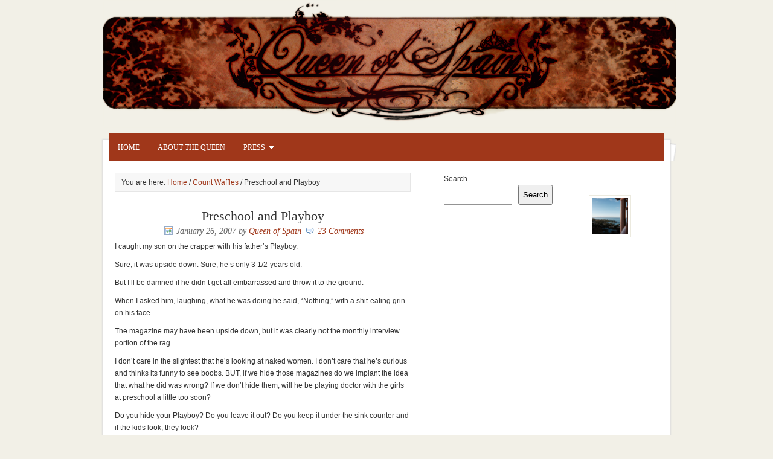

--- FILE ---
content_type: text/html; charset=UTF-8
request_url: http://queenofspainblog.com/2007/01/26/preschool-and-playboy/
body_size: 14840
content:
<!DOCTYPE html PUBLIC "-//W3C//DTD XHTML 1.0 Transitional//EN" "http://www.w3.org/TR/xhtml1/DTD/xhtml1-transitional.dtd">
<html xmlns="http://www.w3.org/1999/xhtml" lang="en-US" xml:lang="en-US">
<head profile="http://gmpg.org/xfn/11">
<meta http-equiv="Content-Type" content="text/html; charset=UTF-8" />
<title>Preschool and Playboy</title>
<meta name="robots" content="noodp,noydir" />
<meta name='robots' content='max-image-preview:large' />
	<style>img:is([sizes="auto" i], [sizes^="auto," i]) { contain-intrinsic-size: 3000px 1500px }</style>
	<link rel="alternate" type="application/rss+xml" title="Queen of Spain Blog &raquo; Feed" href="http://queenofspainblog.com/feed/" />
<link rel="alternate" type="application/rss+xml" title="Queen of Spain Blog &raquo; Comments Feed" href="http://queenofspainblog.com/comments/feed/" />
<link rel="alternate" type="application/rss+xml" title="Queen of Spain Blog &raquo; Preschool and Playboy Comments Feed" href="http://queenofspainblog.com/2007/01/26/preschool-and-playboy/feed/" />
<link rel="canonical" href="http://queenofspainblog.com/2007/01/26/preschool-and-playboy/" />
<script type="text/javascript">
/* <![CDATA[ */
window._wpemojiSettings = {"baseUrl":"https:\/\/s.w.org\/images\/core\/emoji\/16.0.1\/72x72\/","ext":".png","svgUrl":"https:\/\/s.w.org\/images\/core\/emoji\/16.0.1\/svg\/","svgExt":".svg","source":{"concatemoji":"http:\/\/queenofspainblog.com\/wp-includes\/js\/wp-emoji-release.min.js?ver=6.8.3"}};
/*! This file is auto-generated */
!function(s,n){var o,i,e;function c(e){try{var t={supportTests:e,timestamp:(new Date).valueOf()};sessionStorage.setItem(o,JSON.stringify(t))}catch(e){}}function p(e,t,n){e.clearRect(0,0,e.canvas.width,e.canvas.height),e.fillText(t,0,0);var t=new Uint32Array(e.getImageData(0,0,e.canvas.width,e.canvas.height).data),a=(e.clearRect(0,0,e.canvas.width,e.canvas.height),e.fillText(n,0,0),new Uint32Array(e.getImageData(0,0,e.canvas.width,e.canvas.height).data));return t.every(function(e,t){return e===a[t]})}function u(e,t){e.clearRect(0,0,e.canvas.width,e.canvas.height),e.fillText(t,0,0);for(var n=e.getImageData(16,16,1,1),a=0;a<n.data.length;a++)if(0!==n.data[a])return!1;return!0}function f(e,t,n,a){switch(t){case"flag":return n(e,"\ud83c\udff3\ufe0f\u200d\u26a7\ufe0f","\ud83c\udff3\ufe0f\u200b\u26a7\ufe0f")?!1:!n(e,"\ud83c\udde8\ud83c\uddf6","\ud83c\udde8\u200b\ud83c\uddf6")&&!n(e,"\ud83c\udff4\udb40\udc67\udb40\udc62\udb40\udc65\udb40\udc6e\udb40\udc67\udb40\udc7f","\ud83c\udff4\u200b\udb40\udc67\u200b\udb40\udc62\u200b\udb40\udc65\u200b\udb40\udc6e\u200b\udb40\udc67\u200b\udb40\udc7f");case"emoji":return!a(e,"\ud83e\udedf")}return!1}function g(e,t,n,a){var r="undefined"!=typeof WorkerGlobalScope&&self instanceof WorkerGlobalScope?new OffscreenCanvas(300,150):s.createElement("canvas"),o=r.getContext("2d",{willReadFrequently:!0}),i=(o.textBaseline="top",o.font="600 32px Arial",{});return e.forEach(function(e){i[e]=t(o,e,n,a)}),i}function t(e){var t=s.createElement("script");t.src=e,t.defer=!0,s.head.appendChild(t)}"undefined"!=typeof Promise&&(o="wpEmojiSettingsSupports",i=["flag","emoji"],n.supports={everything:!0,everythingExceptFlag:!0},e=new Promise(function(e){s.addEventListener("DOMContentLoaded",e,{once:!0})}),new Promise(function(t){var n=function(){try{var e=JSON.parse(sessionStorage.getItem(o));if("object"==typeof e&&"number"==typeof e.timestamp&&(new Date).valueOf()<e.timestamp+604800&&"object"==typeof e.supportTests)return e.supportTests}catch(e){}return null}();if(!n){if("undefined"!=typeof Worker&&"undefined"!=typeof OffscreenCanvas&&"undefined"!=typeof URL&&URL.createObjectURL&&"undefined"!=typeof Blob)try{var e="postMessage("+g.toString()+"("+[JSON.stringify(i),f.toString(),p.toString(),u.toString()].join(",")+"));",a=new Blob([e],{type:"text/javascript"}),r=new Worker(URL.createObjectURL(a),{name:"wpTestEmojiSupports"});return void(r.onmessage=function(e){c(n=e.data),r.terminate(),t(n)})}catch(e){}c(n=g(i,f,p,u))}t(n)}).then(function(e){for(var t in e)n.supports[t]=e[t],n.supports.everything=n.supports.everything&&n.supports[t],"flag"!==t&&(n.supports.everythingExceptFlag=n.supports.everythingExceptFlag&&n.supports[t]);n.supports.everythingExceptFlag=n.supports.everythingExceptFlag&&!n.supports.flag,n.DOMReady=!1,n.readyCallback=function(){n.DOMReady=!0}}).then(function(){return e}).then(function(){var e;n.supports.everything||(n.readyCallback(),(e=n.source||{}).concatemoji?t(e.concatemoji):e.wpemoji&&e.twemoji&&(t(e.twemoji),t(e.wpemoji)))}))}((window,document),window._wpemojiSettings);
/* ]]> */
</script>
<link rel='stylesheet' id='child-theme-css' href='http://queenofspainblog.com/wp-content/themes/mocha/style.css?ver=2.0.1' type='text/css' media='all' />
<style id='wp-emoji-styles-inline-css' type='text/css'>

	img.wp-smiley, img.emoji {
		display: inline !important;
		border: none !important;
		box-shadow: none !important;
		height: 1em !important;
		width: 1em !important;
		margin: 0 0.07em !important;
		vertical-align: -0.1em !important;
		background: none !important;
		padding: 0 !important;
	}
</style>
<link rel='stylesheet' id='wp-block-library-css' href='http://queenofspainblog.com/wp-includes/css/dist/block-library/style.min.css?ver=6.8.3' type='text/css' media='all' />
<style id='classic-theme-styles-inline-css' type='text/css'>
/*! This file is auto-generated */
.wp-block-button__link{color:#fff;background-color:#32373c;border-radius:9999px;box-shadow:none;text-decoration:none;padding:calc(.667em + 2px) calc(1.333em + 2px);font-size:1.125em}.wp-block-file__button{background:#32373c;color:#fff;text-decoration:none}
</style>
<style id='global-styles-inline-css' type='text/css'>
:root{--wp--preset--aspect-ratio--square: 1;--wp--preset--aspect-ratio--4-3: 4/3;--wp--preset--aspect-ratio--3-4: 3/4;--wp--preset--aspect-ratio--3-2: 3/2;--wp--preset--aspect-ratio--2-3: 2/3;--wp--preset--aspect-ratio--16-9: 16/9;--wp--preset--aspect-ratio--9-16: 9/16;--wp--preset--color--black: #000000;--wp--preset--color--cyan-bluish-gray: #abb8c3;--wp--preset--color--white: #ffffff;--wp--preset--color--pale-pink: #f78da7;--wp--preset--color--vivid-red: #cf2e2e;--wp--preset--color--luminous-vivid-orange: #ff6900;--wp--preset--color--luminous-vivid-amber: #fcb900;--wp--preset--color--light-green-cyan: #7bdcb5;--wp--preset--color--vivid-green-cyan: #00d084;--wp--preset--color--pale-cyan-blue: #8ed1fc;--wp--preset--color--vivid-cyan-blue: #0693e3;--wp--preset--color--vivid-purple: #9b51e0;--wp--preset--gradient--vivid-cyan-blue-to-vivid-purple: linear-gradient(135deg,rgba(6,147,227,1) 0%,rgb(155,81,224) 100%);--wp--preset--gradient--light-green-cyan-to-vivid-green-cyan: linear-gradient(135deg,rgb(122,220,180) 0%,rgb(0,208,130) 100%);--wp--preset--gradient--luminous-vivid-amber-to-luminous-vivid-orange: linear-gradient(135deg,rgba(252,185,0,1) 0%,rgba(255,105,0,1) 100%);--wp--preset--gradient--luminous-vivid-orange-to-vivid-red: linear-gradient(135deg,rgba(255,105,0,1) 0%,rgb(207,46,46) 100%);--wp--preset--gradient--very-light-gray-to-cyan-bluish-gray: linear-gradient(135deg,rgb(238,238,238) 0%,rgb(169,184,195) 100%);--wp--preset--gradient--cool-to-warm-spectrum: linear-gradient(135deg,rgb(74,234,220) 0%,rgb(151,120,209) 20%,rgb(207,42,186) 40%,rgb(238,44,130) 60%,rgb(251,105,98) 80%,rgb(254,248,76) 100%);--wp--preset--gradient--blush-light-purple: linear-gradient(135deg,rgb(255,206,236) 0%,rgb(152,150,240) 100%);--wp--preset--gradient--blush-bordeaux: linear-gradient(135deg,rgb(254,205,165) 0%,rgb(254,45,45) 50%,rgb(107,0,62) 100%);--wp--preset--gradient--luminous-dusk: linear-gradient(135deg,rgb(255,203,112) 0%,rgb(199,81,192) 50%,rgb(65,88,208) 100%);--wp--preset--gradient--pale-ocean: linear-gradient(135deg,rgb(255,245,203) 0%,rgb(182,227,212) 50%,rgb(51,167,181) 100%);--wp--preset--gradient--electric-grass: linear-gradient(135deg,rgb(202,248,128) 0%,rgb(113,206,126) 100%);--wp--preset--gradient--midnight: linear-gradient(135deg,rgb(2,3,129) 0%,rgb(40,116,252) 100%);--wp--preset--font-size--small: 13px;--wp--preset--font-size--medium: 20px;--wp--preset--font-size--large: 36px;--wp--preset--font-size--x-large: 42px;--wp--preset--spacing--20: 0.44rem;--wp--preset--spacing--30: 0.67rem;--wp--preset--spacing--40: 1rem;--wp--preset--spacing--50: 1.5rem;--wp--preset--spacing--60: 2.25rem;--wp--preset--spacing--70: 3.38rem;--wp--preset--spacing--80: 5.06rem;--wp--preset--shadow--natural: 6px 6px 9px rgba(0, 0, 0, 0.2);--wp--preset--shadow--deep: 12px 12px 50px rgba(0, 0, 0, 0.4);--wp--preset--shadow--sharp: 6px 6px 0px rgba(0, 0, 0, 0.2);--wp--preset--shadow--outlined: 6px 6px 0px -3px rgba(255, 255, 255, 1), 6px 6px rgba(0, 0, 0, 1);--wp--preset--shadow--crisp: 6px 6px 0px rgba(0, 0, 0, 1);}:where(.is-layout-flex){gap: 0.5em;}:where(.is-layout-grid){gap: 0.5em;}body .is-layout-flex{display: flex;}.is-layout-flex{flex-wrap: wrap;align-items: center;}.is-layout-flex > :is(*, div){margin: 0;}body .is-layout-grid{display: grid;}.is-layout-grid > :is(*, div){margin: 0;}:where(.wp-block-columns.is-layout-flex){gap: 2em;}:where(.wp-block-columns.is-layout-grid){gap: 2em;}:where(.wp-block-post-template.is-layout-flex){gap: 1.25em;}:where(.wp-block-post-template.is-layout-grid){gap: 1.25em;}.has-black-color{color: var(--wp--preset--color--black) !important;}.has-cyan-bluish-gray-color{color: var(--wp--preset--color--cyan-bluish-gray) !important;}.has-white-color{color: var(--wp--preset--color--white) !important;}.has-pale-pink-color{color: var(--wp--preset--color--pale-pink) !important;}.has-vivid-red-color{color: var(--wp--preset--color--vivid-red) !important;}.has-luminous-vivid-orange-color{color: var(--wp--preset--color--luminous-vivid-orange) !important;}.has-luminous-vivid-amber-color{color: var(--wp--preset--color--luminous-vivid-amber) !important;}.has-light-green-cyan-color{color: var(--wp--preset--color--light-green-cyan) !important;}.has-vivid-green-cyan-color{color: var(--wp--preset--color--vivid-green-cyan) !important;}.has-pale-cyan-blue-color{color: var(--wp--preset--color--pale-cyan-blue) !important;}.has-vivid-cyan-blue-color{color: var(--wp--preset--color--vivid-cyan-blue) !important;}.has-vivid-purple-color{color: var(--wp--preset--color--vivid-purple) !important;}.has-black-background-color{background-color: var(--wp--preset--color--black) !important;}.has-cyan-bluish-gray-background-color{background-color: var(--wp--preset--color--cyan-bluish-gray) !important;}.has-white-background-color{background-color: var(--wp--preset--color--white) !important;}.has-pale-pink-background-color{background-color: var(--wp--preset--color--pale-pink) !important;}.has-vivid-red-background-color{background-color: var(--wp--preset--color--vivid-red) !important;}.has-luminous-vivid-orange-background-color{background-color: var(--wp--preset--color--luminous-vivid-orange) !important;}.has-luminous-vivid-amber-background-color{background-color: var(--wp--preset--color--luminous-vivid-amber) !important;}.has-light-green-cyan-background-color{background-color: var(--wp--preset--color--light-green-cyan) !important;}.has-vivid-green-cyan-background-color{background-color: var(--wp--preset--color--vivid-green-cyan) !important;}.has-pale-cyan-blue-background-color{background-color: var(--wp--preset--color--pale-cyan-blue) !important;}.has-vivid-cyan-blue-background-color{background-color: var(--wp--preset--color--vivid-cyan-blue) !important;}.has-vivid-purple-background-color{background-color: var(--wp--preset--color--vivid-purple) !important;}.has-black-border-color{border-color: var(--wp--preset--color--black) !important;}.has-cyan-bluish-gray-border-color{border-color: var(--wp--preset--color--cyan-bluish-gray) !important;}.has-white-border-color{border-color: var(--wp--preset--color--white) !important;}.has-pale-pink-border-color{border-color: var(--wp--preset--color--pale-pink) !important;}.has-vivid-red-border-color{border-color: var(--wp--preset--color--vivid-red) !important;}.has-luminous-vivid-orange-border-color{border-color: var(--wp--preset--color--luminous-vivid-orange) !important;}.has-luminous-vivid-amber-border-color{border-color: var(--wp--preset--color--luminous-vivid-amber) !important;}.has-light-green-cyan-border-color{border-color: var(--wp--preset--color--light-green-cyan) !important;}.has-vivid-green-cyan-border-color{border-color: var(--wp--preset--color--vivid-green-cyan) !important;}.has-pale-cyan-blue-border-color{border-color: var(--wp--preset--color--pale-cyan-blue) !important;}.has-vivid-cyan-blue-border-color{border-color: var(--wp--preset--color--vivid-cyan-blue) !important;}.has-vivid-purple-border-color{border-color: var(--wp--preset--color--vivid-purple) !important;}.has-vivid-cyan-blue-to-vivid-purple-gradient-background{background: var(--wp--preset--gradient--vivid-cyan-blue-to-vivid-purple) !important;}.has-light-green-cyan-to-vivid-green-cyan-gradient-background{background: var(--wp--preset--gradient--light-green-cyan-to-vivid-green-cyan) !important;}.has-luminous-vivid-amber-to-luminous-vivid-orange-gradient-background{background: var(--wp--preset--gradient--luminous-vivid-amber-to-luminous-vivid-orange) !important;}.has-luminous-vivid-orange-to-vivid-red-gradient-background{background: var(--wp--preset--gradient--luminous-vivid-orange-to-vivid-red) !important;}.has-very-light-gray-to-cyan-bluish-gray-gradient-background{background: var(--wp--preset--gradient--very-light-gray-to-cyan-bluish-gray) !important;}.has-cool-to-warm-spectrum-gradient-background{background: var(--wp--preset--gradient--cool-to-warm-spectrum) !important;}.has-blush-light-purple-gradient-background{background: var(--wp--preset--gradient--blush-light-purple) !important;}.has-blush-bordeaux-gradient-background{background: var(--wp--preset--gradient--blush-bordeaux) !important;}.has-luminous-dusk-gradient-background{background: var(--wp--preset--gradient--luminous-dusk) !important;}.has-pale-ocean-gradient-background{background: var(--wp--preset--gradient--pale-ocean) !important;}.has-electric-grass-gradient-background{background: var(--wp--preset--gradient--electric-grass) !important;}.has-midnight-gradient-background{background: var(--wp--preset--gradient--midnight) !important;}.has-small-font-size{font-size: var(--wp--preset--font-size--small) !important;}.has-medium-font-size{font-size: var(--wp--preset--font-size--medium) !important;}.has-large-font-size{font-size: var(--wp--preset--font-size--large) !important;}.has-x-large-font-size{font-size: var(--wp--preset--font-size--x-large) !important;}
:where(.wp-block-post-template.is-layout-flex){gap: 1.25em;}:where(.wp-block-post-template.is-layout-grid){gap: 1.25em;}
:where(.wp-block-columns.is-layout-flex){gap: 2em;}:where(.wp-block-columns.is-layout-grid){gap: 2em;}
:root :where(.wp-block-pullquote){font-size: 1.5em;line-height: 1.6;}
</style>
<script type="text/javascript" src="http://queenofspainblog.com/wp-includes/js/jquery/jquery.min.js?ver=3.7.1" id="jquery-core-js"></script>
<script type="text/javascript" src="http://queenofspainblog.com/wp-includes/js/jquery/jquery-migrate.min.js?ver=3.4.1" id="jquery-migrate-js"></script>
<link rel="https://api.w.org/" href="http://queenofspainblog.com/wp-json/" /><link rel="alternate" title="JSON" type="application/json" href="http://queenofspainblog.com/wp-json/wp/v2/posts/511" /><link rel="EditURI" type="application/rsd+xml" title="RSD" href="http://queenofspainblog.com/xmlrpc.php?rsd" />
<link rel="alternate" title="oEmbed (JSON)" type="application/json+oembed" href="http://queenofspainblog.com/wp-json/oembed/1.0/embed?url=http%3A%2F%2Fqueenofspainblog.com%2F2007%2F01%2F26%2Fpreschool-and-playboy%2F" />
<link rel="alternate" title="oEmbed (XML)" type="text/xml+oembed" href="http://queenofspainblog.com/wp-json/oembed/1.0/embed?url=http%3A%2F%2Fqueenofspainblog.com%2F2007%2F01%2F26%2Fpreschool-and-playboy%2F&#038;format=xml" />
<script>
  (function (s, t, a, y, twenty, two) {
    s.Stay22 = s.Stay22 || {};
    s.Stay22.params = { lmaID: '68b6c561584d590f0db540ff' };
    twenty = t.createElement(a);
    two = t.getElementsByTagName(a)[0];
    twenty.async = 1;
    twenty.src = y;
    two.parentNode.insertBefore(twenty, two);
  })(window, document, 'script', 'https://scripts.stay22.com/letmeallez.js');
</script><link rel="Shortcut Icon" href="http://queenofspainblog.com/wp-content/themes/mocha/images/favicon.ico" type="image/x-icon" />
<link rel="pingback" href="http://queenofspainblog.com/xmlrpc.php" />
<!-- Begin Tune-in Bar -->
<!-- NOTE: Must be placed in HTML template (not in a widget) just after the line with the <body> tag. -->
<script src="http://ads.blogherads.com/29/29/bhbar.js" type="text/javascript"></script>
<!-- End Tune-in Bar --></head>
<body class="wp-singular post-template-default single single-post postid-511 single-format-standard wp-theme-genesis wp-child-theme-mocha header-image header-full-width nolayout"><div id="wrap"><div id="header"><div class="wrap"><div id="title-area"><p id="title"><a href="http://queenofspainblog.com/" title="Queen of Spain Blog">Queen of Spain Blog</a></p></div></div></div><div id="nav"><div class="wrap"><ul id="menu-primary" class="menu genesis-nav-menu menu-primary js-superfish"><li id="menu-item-4147" class="menu-item menu-item-type-custom menu-item-object-custom menu-item-home menu-item-4147"><a href="http://queenofspainblog.com/">Home</a></li>
<li id="menu-item-4146" class="menu-item menu-item-type-post_type menu-item-object-page menu-item-4146"><a href="http://queenofspainblog.com/all-about-the-queen/">About The Queen</a></li>
<li id="menu-item-3587" class="menu-item menu-item-type-post_type menu-item-object-page menu-item-has-children menu-item-3587"><a href="http://queenofspainblog.com/media/">Press</a>
<ul class="sub-menu">
	<li id="menu-item-3588" class="menu-item menu-item-type-post_type menu-item-object-page menu-item-3588"><a href="http://queenofspainblog.com/media/white-house-coverage/">White House</a></li>
	<li id="menu-item-3590" class="menu-item menu-item-type-post_type menu-item-object-page menu-item-3590"><a href="http://queenofspainblog.com/media/national-television-appearances/">National Television Appearances</a></li>
	<li id="menu-item-3672" class="menu-item menu-item-type-post_type menu-item-object-page menu-item-3672"><a href="http://queenofspainblog.com/media/speaking-gigs/">Speaking Engagements</a></li>
	<li id="menu-item-3592" class="menu-item menu-item-type-post_type menu-item-object-page menu-item-3592"><a href="http://queenofspainblog.com/media/interviews/">Interviews</a></li>
	<li id="menu-item-3591" class="menu-item menu-item-type-post_type menu-item-object-page menu-item-3591"><a href="http://queenofspainblog.com/media/other/">Other</a></li>
</ul>
</li>
</ul></div></div><div id="inner"><div id="content-sidebar-wrap"><div id="content" class="hfeed"><div class="breadcrumb">You are here: <a href="http://queenofspainblog.com/" title="View Home">Home</a> / <a href="http://queenofspainblog.com/category/count-waffles/" title="View all items in Count Waffles">Count Waffles</a> / Preschool and Playboy</div><div class="post-511 post type-post status-publish format-standard hentry category-count-waffles category-stepford-crazies entry"><h1 class="entry-title">Preschool and Playboy</h1> 
<div class="post-info"><span class="date published time" title="2007-01-26T10:30:06-07:00">January 26, 2007</span>  by <span class="author vcard"><span class="fn"><a href="http://queenofspainblog.com/author/admin/" title="Queen of Spain" rel="author">Queen of Spain</a></span></span> <span class="post-comments"><a href="http://queenofspainblog.com/2007/01/26/preschool-and-playboy/#comments">23 Comments</a></span> </div><div class="entry-content"><p>I caught my son on the crapper with his father&#8217;s Playboy.</p>
<p>Sure, it was upside down. Sure, he&#8217;s only 3 1/2-years old.</p>
<p>But I&#8217;ll be damned if he didn&#8217;t get all embarrassed and throw it to the ground.</p>
<p>When I asked him, laughing, what he was doing he said, &#8220;Nothing,&#8221; with a shit-eating grin on his face.</p>
<p>The magazine may have been upside down, but it was clearly not the monthly interview portion of the rag.</p>
<p>I don&#8217;t care in the slightest that he&#8217;s looking at naked women. I don&#8217;t care that he&#8217;s curious and thinks its funny to see boobs. BUT, if we hide those magazines do we implant the idea that what he did was wrong? If we don&#8217;t hide them, will he be playing doctor with the girls at preschool a little too soon?</p>
<p>Do you hide your Playboy? Do you leave it out? Do you keep it under the sink counter and if the kids look, they look?</p>
<p>I don&#8217;t want to give the impression there is anything wrong with nudity or exploring your sexuality or getting that tingly feeling down below.</p>
<p>I also don&#8217;t want to raise a perv.</p>
<!--<rdf:RDF xmlns:rdf="http://www.w3.org/1999/02/22-rdf-syntax-ns#"
			xmlns:dc="http://purl.org/dc/elements/1.1/"
			xmlns:trackback="http://madskills.com/public/xml/rss/module/trackback/">
		<rdf:Description rdf:about="http://queenofspainblog.com/2007/01/26/preschool-and-playboy/"
    dc:identifier="http://queenofspainblog.com/2007/01/26/preschool-and-playboy/"
    dc:title="Preschool and Playboy"
    trackback:ping="http://queenofspainblog.com/2007/01/26/preschool-and-playboy/trackback/" />
</rdf:RDF>-->
</div><div class="post-meta"><span class="categories">Filed Under: <a href="http://queenofspainblog.com/category/count-waffles/" rel="category tag">Count Waffles</a>, <a href="http://queenofspainblog.com/category/stepford-crazies/" rel="category tag">Stepford Crazies</a></span> </div></div><div id="comments"><h3>Comments</h3><ol class="comment-list">
	<li class="comment even thread-even depth-1" id="comment-13223">

		
		<div class="comment-header">
			<div class="comment-author vcard">
				<img alt='' src='https://secure.gravatar.com/avatar/5e8373f85e8a01da813ab0f26407f95e051777e3d4940a136e944ab89d3d7278?s=48&#038;d=monsterid&#038;r=x' srcset='https://secure.gravatar.com/avatar/5e8373f85e8a01da813ab0f26407f95e051777e3d4940a136e944ab89d3d7278?s=96&#038;d=monsterid&#038;r=x 2x' class='avatar avatar-48 photo' height='48' width='48' decoding='async'/>				<cite class="fn"><a href="http://blogofkemp.blogspot.com/index.html" class="url" rel="ugc external nofollow">Kemp</a></cite> <span class="says">says:</span>		 	</div>

			<div class="comment-meta commentmetadata">
				<a href="http://queenofspainblog.com/2007/01/26/preschool-and-playboy/#comment-13223">January 26, 2007 at 10:50 am</a>
							</div>
		</div>

		<div class="comment-content">
			
			<p>I don&#8217;t have Playboys around my house, I get my porn from the Internets&#8230;</p>
		</div>

		<div class="reply">
					</div>

		</li><!-- #comment-## -->

	<li class="comment odd alt thread-odd thread-alt depth-1" id="comment-13224">

		
		<div class="comment-header">
			<div class="comment-author vcard">
				<img alt='' src='https://secure.gravatar.com/avatar/b4ed9118dc9d63b60a872e5af3c499f114a8329dbe61664fe85ade4408f251bb?s=48&#038;d=monsterid&#038;r=x' srcset='https://secure.gravatar.com/avatar/b4ed9118dc9d63b60a872e5af3c499f114a8329dbe61664fe85ade4408f251bb?s=96&#038;d=monsterid&#038;r=x 2x' class='avatar avatar-48 photo' height='48' width='48' decoding='async'/>				<cite class="fn"><a href="http://mentalexcrements.com" class="url" rel="ugc external nofollow">Denise</a></cite> <span class="says">says:</span>		 	</div>

			<div class="comment-meta commentmetadata">
				<a href="http://queenofspainblog.com/2007/01/26/preschool-and-playboy/#comment-13224">January 26, 2007 at 11:17 am</a>
							</div>
		</div>

		<div class="comment-content">
			
			<p>What I have NEVER understood is this:</p>
<p>Do men really get turned on by looking at naked women while they are taking big smelly dumps?</p>
		</div>

		<div class="reply">
					</div>

		</li><!-- #comment-## -->

	<li class="comment even thread-even depth-1" id="comment-13225">

		
		<div class="comment-header">
			<div class="comment-author vcard">
				<img alt='' src='https://secure.gravatar.com/avatar/2abaf950b46037ff5955bba502a0e0033537e79dbf5772bfe854f66072554ea6?s=48&#038;d=monsterid&#038;r=x' srcset='https://secure.gravatar.com/avatar/2abaf950b46037ff5955bba502a0e0033537e79dbf5772bfe854f66072554ea6?s=96&#038;d=monsterid&#038;r=x 2x' class='avatar avatar-48 photo' height='48' width='48' decoding='async'/>				<cite class="fn"><a href="http://mamaritaville.blogspot.com" class="url" rel="ugc external nofollow">Jen</a></cite> <span class="says">says:</span>		 	</div>

			<div class="comment-meta commentmetadata">
				<a href="http://queenofspainblog.com/2007/01/26/preschool-and-playboy/#comment-13225">January 26, 2007 at 11:23 am</a>
							</div>
		</div>

		<div class="comment-content">
			
			<p>I remember finding one of my dad&#8217;s Playboy&#8217;s in his dresser drawer and showing it to my mom.  She freaked out (right in front of me) and went on and on about how he was supposed to get rid of all of his magazines before I was born.  (I was 8 or 9 by this point).  It was a really bizarre moment in my childhood.  To be honest I wish she&#8217;d have just said &#8220;go put it back, it&#8217;s just for adults&#8221;.  </p>
<p>My husband doesn&#8217;t have any of those magazines(to my knowledge), but if he did, I hope he&#8217;d keep them hidden from our kids.  There&#8217;s one thing to talk openly with your child about sexuality&#8230;it&#8217;s a whole other to rub it in their faces.  </p>
<p>I&#8217;d keep them put up out of little one&#8217;s reach.  And if they do stumble on them again.  Talk about it.  Dont start freaking out and hollering in the backyard like my mom did! LOL!</p>
		</div>

		<div class="reply">
					</div>

		</li><!-- #comment-## -->

	<li class="comment odd alt thread-odd thread-alt depth-1" id="comment-13227">

		
		<div class="comment-header">
			<div class="comment-author vcard">
				<img alt='' src='https://secure.gravatar.com/avatar/ee2f46b14cf0c23383dfa64fe99a9bb92868cbd817b76180fe718bc443b2b30a?s=48&#038;d=monsterid&#038;r=x' srcset='https://secure.gravatar.com/avatar/ee2f46b14cf0c23383dfa64fe99a9bb92868cbd817b76180fe718bc443b2b30a?s=96&#038;d=monsterid&#038;r=x 2x' class='avatar avatar-48 photo' height='48' width='48' loading='lazy' decoding='async'/>				<cite class="fn">mommeof4</cite> <span class="says">says:</span>		 	</div>

			<div class="comment-meta commentmetadata">
				<a href="http://queenofspainblog.com/2007/01/26/preschool-and-playboy/#comment-13227">January 26, 2007 at 11:30 am</a>
							</div>
		</div>

		<div class="comment-content">
			
			<p>I&#8217;d put them away, hide, or high, whatever.</p>
<p>The reason is that until he starts asking and getting honest answers from you about the differences in the anatomy of boys and girls, he&#8217;ll be getting instruction in the reproductive and stimulating function without understanding the why in the differences of the forms.</p>
<p>My little guy said to me just yesterday morning that he wants to sit down to make pee-pee, but he has the choice, because his penis is large enough to let him do that or stand and aim, but my penis (apparently I have one) is verrry small, so I HAVE to sit down.</p>
<p>We&#8217;re making our way through all the differences, and no one in my household is hiding bodyparts (though except for the newfound need for privacy that my ten-year old has expressed).  </p>
<p>Maybe it will help.</p>
		</div>

		<div class="reply">
					</div>

		</li><!-- #comment-## -->

	<li class="comment even thread-even depth-1" id="comment-13230">

		
		<div class="comment-header">
			<div class="comment-author vcard">
				<img alt='' src='https://secure.gravatar.com/avatar/299b0a7ef4d386bb72fa8229cd0b3b776ba103d19d736086d30d972298f205b7?s=48&#038;d=monsterid&#038;r=x' srcset='https://secure.gravatar.com/avatar/299b0a7ef4d386bb72fa8229cd0b3b776ba103d19d736086d30d972298f205b7?s=96&#038;d=monsterid&#038;r=x 2x' class='avatar avatar-48 photo' height='48' width='48' loading='lazy' decoding='async'/>				<cite class="fn"><a href="http://aneditorialoflife.blogspot.com/" class="url" rel="ugc external nofollow">Jeni</a></cite> <span class="says">says:</span>		 	</div>

			<div class="comment-meta commentmetadata">
				<a href="http://queenofspainblog.com/2007/01/26/preschool-and-playboy/#comment-13230">January 26, 2007 at 12:14 pm</a>
							</div>
		</div>

		<div class="comment-content">
			
			<p>i won&#8217;t speak for husband &#8211; too much &#8211; in this post.  but when we married and built a family, periodicals such as playboy did not find their way into our house. </p>
<p>it wasn&#8217;t because i nagged, or felt under appreciated sexually&#8230; it was because he had a daughter and he didn&#8217;t like the idea of some strange man shitting and looking at his daughters boobies.</p>
		</div>

		<div class="reply">
					</div>

		</li><!-- #comment-## -->

	<li class="comment odd alt thread-odd thread-alt depth-1" id="comment-13231">

		
		<div class="comment-header">
			<div class="comment-author vcard">
				<img alt='' src='https://secure.gravatar.com/avatar/516e9bf501657977535154ccb23b9920d8d7115b52e42cf40645c5eabfb0b13a?s=48&#038;d=monsterid&#038;r=x' srcset='https://secure.gravatar.com/avatar/516e9bf501657977535154ccb23b9920d8d7115b52e42cf40645c5eabfb0b13a?s=96&#038;d=monsterid&#038;r=x 2x' class='avatar avatar-48 photo' height='48' width='48' loading='lazy' decoding='async'/>				<cite class="fn"><a href="http://chandirasblog.blogspot.com" class="url" rel="ugc external nofollow">chandira</a></cite> <span class="says">says:</span>		 	</div>

			<div class="comment-meta commentmetadata">
				<a href="http://queenofspainblog.com/2007/01/26/preschool-and-playboy/#comment-13231">January 26, 2007 at 12:14 pm</a>
							</div>
		</div>

		<div class="comment-content">
			
			<p>My experience with perverts is that they will be perverts regardless of how nicely they are raised. And sometimes because of. And most boys are perverts.. lol<br />
I take your point though.  I&#8217;d hide them better, and keep having the great attitude you&#8217;ve got if he finds them again.</p>
		</div>

		<div class="reply">
					</div>

		</li><!-- #comment-## -->

	<li class="comment even thread-even depth-1" id="comment-13232">

		
		<div class="comment-header">
			<div class="comment-author vcard">
				<img alt='' src='https://secure.gravatar.com/avatar/cdec78c7635a21fc8b9e4974366f4a9d8afc8feb6ba2dd269a85feeca86f3478?s=48&#038;d=monsterid&#038;r=x' srcset='https://secure.gravatar.com/avatar/cdec78c7635a21fc8b9e4974366f4a9d8afc8feb6ba2dd269a85feeca86f3478?s=96&#038;d=monsterid&#038;r=x 2x' class='avatar avatar-48 photo' height='48' width='48' loading='lazy' decoding='async'/>				<cite class="fn"><a href="http://princesstinkfoot.blogspot.com" class="url" rel="ugc external nofollow">Janet a.k.a Wonder Mom</a></cite> <span class="says">says:</span>		 	</div>

			<div class="comment-meta commentmetadata">
				<a href="http://queenofspainblog.com/2007/01/26/preschool-and-playboy/#comment-13232">January 26, 2007 at 12:16 pm</a>
							</div>
		</div>

		<div class="comment-content">
			
			<p>That&#8217;s a great question&#8230; I love that he was dumping while looking at it though&#8230;Just like a guy!</p>
		</div>

		<div class="reply">
					</div>

		</li><!-- #comment-## -->

	<li class="comment odd alt thread-odd thread-alt depth-1" id="comment-13243">

		
		<div class="comment-header">
			<div class="comment-author vcard">
				<img alt='' src='https://secure.gravatar.com/avatar/7697d6766d8201021924c735fe36a2721fdc77fdc4618179465ab3d3d7a0576d?s=48&#038;d=monsterid&#038;r=x' srcset='https://secure.gravatar.com/avatar/7697d6766d8201021924c735fe36a2721fdc77fdc4618179465ab3d3d7a0576d?s=96&#038;d=monsterid&#038;r=x 2x' class='avatar avatar-48 photo' height='48' width='48' loading='lazy' decoding='async'/>				<cite class="fn"><a href="http://diggitydes.blogspot.com" class="url" rel="ugc external nofollow">des</a></cite> <span class="says">says:</span>		 	</div>

			<div class="comment-meta commentmetadata">
				<a href="http://queenofspainblog.com/2007/01/26/preschool-and-playboy/#comment-13243">January 26, 2007 at 4:04 pm</a>
							</div>
		</div>

		<div class="comment-content">
			
			<p>Even though I do not have kids, I feel it is my duty (ha!) to respond anyway.</p>
<p>I think they should be kept out of sight, but not hidden in such a way that it implies that the magazines are illegal or something. When he finds them (and he will. Again.) just talk to him, like what Jen said.</p>
		</div>

		<div class="reply">
					</div>

		</li><!-- #comment-## -->

	<li class="comment even thread-even depth-1" id="comment-13250">

		
		<div class="comment-header">
			<div class="comment-author vcard">
				<img alt='' src='https://secure.gravatar.com/avatar/ac231508cf267d6cc773f0aa22c9827abab4fb0690d673b3ff10969687f81a1b?s=48&#038;d=monsterid&#038;r=x' srcset='https://secure.gravatar.com/avatar/ac231508cf267d6cc773f0aa22c9827abab4fb0690d673b3ff10969687f81a1b?s=96&#038;d=monsterid&#038;r=x 2x' class='avatar avatar-48 photo' height='48' width='48' loading='lazy' decoding='async'/>				<cite class="fn"><a href="http://hchrons.blogspot.com/" class="url" rel="ugc external nofollow">Hygiene Dad</a></cite> <span class="says">says:</span>		 	</div>

			<div class="comment-meta commentmetadata">
				<a href="http://queenofspainblog.com/2007/01/26/preschool-and-playboy/#comment-13250">January 26, 2007 at 5:42 pm</a>
							</div>
		</div>

		<div class="comment-content">
			
			<p>For obvious reasons, we really don&#8217;t subscribe to Playboy at our house&#8230; though the other stuff is pretty securely hidden.  🙂</p>
		</div>

		<div class="reply">
					</div>

		</li><!-- #comment-## -->

	<li class="comment odd alt thread-odd thread-alt depth-1" id="comment-13283">

		
		<div class="comment-header">
			<div class="comment-author vcard">
				<img alt='' src='https://secure.gravatar.com/avatar/59a4c5cc3b469f352a4e331e7049abbb3cafd5f0c8ee8df7bd11fdb4fdc71623?s=48&#038;d=monsterid&#038;r=x' srcset='https://secure.gravatar.com/avatar/59a4c5cc3b469f352a4e331e7049abbb3cafd5f0c8ee8df7bd11fdb4fdc71623?s=96&#038;d=monsterid&#038;r=x 2x' class='avatar avatar-48 photo' height='48' width='48' loading='lazy' decoding='async'/>				<cite class="fn"><a href="http://www.sleepynewmommy.blogspot.com" class="url" rel="ugc external nofollow">Meg</a></cite> <span class="says">says:</span>		 	</div>

			<div class="comment-meta commentmetadata">
				<a href="http://queenofspainblog.com/2007/01/26/preschool-and-playboy/#comment-13283">January 27, 2007 at 11:30 am</a>
							</div>
		</div>

		<div class="comment-content">
			
			<p>We&#8217;re having issues with the same thing.  My husband just keeps them under the sink, as Squeaks is too young to really know any better.  Sure, there are days when I catch her carrying around an ad for &#8220;Hot Young Ass&#8221;, but I think it&#8217;s funny.  But I also don&#8217;t want her to be a sex freak at 10 years old.  I&#8217;m trying to figure out how much exposure it alright.</p>
		</div>

		<div class="reply">
					</div>

		</li><!-- #comment-## -->

	<li class="comment even thread-even depth-1" id="comment-13284">

		
		<div class="comment-header">
			<div class="comment-author vcard">
				<img alt='' src='https://secure.gravatar.com/avatar/72480f2c0d5df0c8692fc25ab4e1dbea427fde3ee8a9bb2f33fb76e3e7f560a6?s=48&#038;d=monsterid&#038;r=x' srcset='https://secure.gravatar.com/avatar/72480f2c0d5df0c8692fc25ab4e1dbea427fde3ee8a9bb2f33fb76e3e7f560a6?s=96&#038;d=monsterid&#038;r=x 2x' class='avatar avatar-48 photo' height='48' width='48' loading='lazy' decoding='async'/>				<cite class="fn">Shellbie</cite> <span class="says">says:</span>		 	</div>

			<div class="comment-meta commentmetadata">
				<a href="http://queenofspainblog.com/2007/01/26/preschool-and-playboy/#comment-13284">January 27, 2007 at 11:47 am</a>
							</div>
		</div>

		<div class="comment-content">
			
			<p>Well, it&#8217;s not all out on the coffee table here. Rather stock piled in the bottom dresser drawer, yes there is enough to fill a large dresser drawer.<br />
The boys know that it is there, that there are a few out in the master bathroom magazine rack, but they haven&#8217;t been overly curious. We&#8217;ve told them that Dad looks at them because he thinks the women in them are beautiful and that I don&#8217;t mind it if he looks. I&#8217;ve told the boys that I know that there will be a day when nude women interest them and that it was a normal part of growing up, just don&#8217;t grow up too fast.<br />
There are differences in porn and I&#8217;d hand them a Playboy over a Hustler anyday.</p>
		</div>

		<div class="reply">
					</div>

		</li><!-- #comment-## -->

	<li class="comment odd alt thread-odd thread-alt depth-1" id="comment-13287">

		
		<div class="comment-header">
			<div class="comment-author vcard">
				<img alt='' src='https://secure.gravatar.com/avatar/737af800c94ceb828895de83392efacc9111631cdd6f69cc6fa50e23baa93980?s=48&#038;d=monsterid&#038;r=x' srcset='https://secure.gravatar.com/avatar/737af800c94ceb828895de83392efacc9111631cdd6f69cc6fa50e23baa93980?s=96&#038;d=monsterid&#038;r=x 2x' class='avatar avatar-48 photo' height='48' width='48' loading='lazy' decoding='async'/>				<cite class="fn"><a href="http://inanethoughtsandinsaneramblings.blogspot.com" class="url" rel="ugc external nofollow">Chris</a></cite> <span class="says">says:</span>		 	</div>

			<div class="comment-meta commentmetadata">
				<a href="http://queenofspainblog.com/2007/01/26/preschool-and-playboy/#comment-13287">January 27, 2007 at 12:55 pm</a>
							</div>
		</div>

		<div class="comment-content">
			
			<p>We don&#8217;t have any playboys in our house although we do have an &#8220;adult catalog&#8221; or two, which stay locked away in a file cabinet in a closet.  Not trying to imply nudity is wrong&#8230;.I am just not sure that I understand what some of the stuff J.T.&#8217;s Stockroom sells is for:)</p>
<p>Although I do wish that they would make a night stand with a lockable top drawer:)</p>
		</div>

		<div class="reply">
					</div>

		</li><!-- #comment-## -->

	<li class="comment even thread-even depth-1" id="comment-13302">

		
		<div class="comment-header">
			<div class="comment-author vcard">
				<img alt='' src='https://secure.gravatar.com/avatar/70850595bc8d9badf8f7d3932220400f9dd24eea2f7659def35edf66b7e9e1c6?s=48&#038;d=monsterid&#038;r=x' srcset='https://secure.gravatar.com/avatar/70850595bc8d9badf8f7d3932220400f9dd24eea2f7659def35edf66b7e9e1c6?s=96&#038;d=monsterid&#038;r=x 2x' class='avatar avatar-48 photo' height='48' width='48' loading='lazy' decoding='async'/>				<cite class="fn"><a href="http://andriab.livejournal.com" class="url" rel="ugc external nofollow">Andria</a></cite> <span class="says">says:</span>		 	</div>

			<div class="comment-meta commentmetadata">
				<a href="http://queenofspainblog.com/2007/01/26/preschool-and-playboy/#comment-13302">January 27, 2007 at 9:10 pm</a>
							</div>
		</div>

		<div class="comment-content">
			
			<p>Honestly, I think when he&#8217;s older I think it&#8217;s okay, but for right now you should probably put them up. I think if it were just a matter of him viewing the female form it would be one thing, but that&#8217;s not the case here. Magazines like that are intended to be sexually arousing. I&#8217;d worry about the impact that it could have on him as he gets older. </p>
<p>I think if it were a magazine that showed naked women at work, at play, in the home, in everyday situations, and the focus was not on their sexuality it would be different. </p>
<p>Personally, I think he has a strong mother and an equally strong father. You&#8217;ll teach him about gender equality by example, regardless of what he sees now. He has the rest of his life to look at tits and ass, let him be a little boy and shelter his innocence now while you still can. </p>
<p>Either way, you&#8217;re a great mom. Relax. Kids are resilient&#8230; Thank God!</p>
		</div>

		<div class="reply">
					</div>

		</li><!-- #comment-## -->

	<li class="comment odd alt thread-odd thread-alt depth-1" id="comment-13303">

		
		<div class="comment-header">
			<div class="comment-author vcard">
				<img alt='' src='https://secure.gravatar.com/avatar/e8320eecff1d20e972b74f87d756f3034fa4a7aeec7bb28336ba8c57eb43b9b3?s=48&#038;d=monsterid&#038;r=x' srcset='https://secure.gravatar.com/avatar/e8320eecff1d20e972b74f87d756f3034fa4a7aeec7bb28336ba8c57eb43b9b3?s=96&#038;d=monsterid&#038;r=x 2x' class='avatar avatar-48 photo' height='48' width='48' loading='lazy' decoding='async'/>				<cite class="fn"><a href="http://livefromthewangofamerica.blogspot.com" class="url" rel="ugc external nofollow">Gidge</a></cite> <span class="says">says:</span>		 	</div>

			<div class="comment-meta commentmetadata">
				<a href="http://queenofspainblog.com/2007/01/26/preschool-and-playboy/#comment-13303">January 27, 2007 at 9:11 pm</a>
							</div>
		</div>

		<div class="comment-content">
			
			<p>It&#8217;s really a tough one&#8230;..you and the Kais are going to have to decide what you are comfortable with on this one.<br />
Unless we&#8217;re all coming over to make the rest of your morality decisions for you too.  </p>
<p>But, just to amuse you &#8211; my 4 year old once announced to my mother that &#8220;sometimes his penis gets big&#8221;&#8230;&#8230;he was about 2 at the time.  </p>
<p>So, I think we&#8217;re helpless against the onslaught of male hormones.</p>
		</div>

		<div class="reply">
					</div>

		</li><!-- #comment-## -->

	<li class="comment even thread-even depth-1" id="comment-13307">

		
		<div class="comment-header">
			<div class="comment-author vcard">
				<img alt='' src='https://secure.gravatar.com/avatar/ad3224cdeb057bc7595e5e8d65f7a7117803a2dcc62e1094d53d52afe00fc745?s=48&#038;d=monsterid&#038;r=x' srcset='https://secure.gravatar.com/avatar/ad3224cdeb057bc7595e5e8d65f7a7117803a2dcc62e1094d53d52afe00fc745?s=96&#038;d=monsterid&#038;r=x 2x' class='avatar avatar-48 photo' height='48' width='48' loading='lazy' decoding='async'/>				<cite class="fn"><a href="http://www.Parentopia.net" class="url" rel="ugc external nofollow">Devra</a></cite> <span class="says">says:</span>		 	</div>

			<div class="comment-meta commentmetadata">
				<a href="http://queenofspainblog.com/2007/01/26/preschool-and-playboy/#comment-13307">January 27, 2007 at 10:11 pm</a>
							</div>
		</div>

		<div class="comment-content">
			
			<p>I think Playboy fits under the umbrella of &#8220;that which is meant for adults&#8221;.  Kids understand what is &#8220;for adults&#8221; and what is &#8220;for kids&#8221;.  I think it may be easier to decide to put them away if you redefine what they represent and instead of representing sex ed, they represent &#8220;adult activity&#8221;. No need to bring your toddler into an adult activity.  </p>
<p>Plus if he gets into Playboy now, he&#8217;ll be really bored in highschool!</p>
		</div>

		<div class="reply">
					</div>

		</li><!-- #comment-## -->

	<li class="comment odd alt thread-odd thread-alt depth-1" id="comment-13340">

		
		<div class="comment-header">
			<div class="comment-author vcard">
				<img alt='' src='https://secure.gravatar.com/avatar/5605bc29a5dd3bb27e3ffa89fd196b43e1fc8187c08cbe28e222deeae52e8dfb?s=48&#038;d=monsterid&#038;r=x' srcset='https://secure.gravatar.com/avatar/5605bc29a5dd3bb27e3ffa89fd196b43e1fc8187c08cbe28e222deeae52e8dfb?s=96&#038;d=monsterid&#038;r=x 2x' class='avatar avatar-48 photo' height='48' width='48' loading='lazy' decoding='async'/>				<cite class="fn"><a href="http://www.radioactive-girl.blogspot.com" class="url" rel="ugc external nofollow">tori</a></cite> <span class="says">says:</span>		 	</div>

			<div class="comment-meta commentmetadata">
				<a href="http://queenofspainblog.com/2007/01/26/preschool-and-playboy/#comment-13340">January 28, 2007 at 7:51 am</a>
							</div>
		</div>

		<div class="comment-content">
			
			<p>My parents had the Playboys in my parents bathroom in the magazine rack.  I looked a few times, and my mom always just said to put it back when I was done. My brother stole it and put it in his room, so my mom again said the rule is it has to stay in their bathroom.  My dad stopped getting it when I turned 16, saying something about how the girls in there were now too cloe to my age for it to be something he wanted to look at.  </p>
<p>My husband and I have a box in the top of his closet where things like that are stored (too much information?)  My kids are so little right now and my mother in law snoops, so I just wouldn&#8217;t want to have to have an uncomfortable conversation with either of them right now!</p>
		</div>

		<div class="reply">
					</div>

		</li><!-- #comment-## -->

	<li class="comment even thread-even depth-1" id="comment-13353">

		
		<div class="comment-header">
			<div class="comment-author vcard">
				<img alt='' src='https://secure.gravatar.com/avatar/49d18b6418c92be89bd69ef4a2edc07f31a62075319d7dbe6cf9b5169261fead?s=48&#038;d=monsterid&#038;r=x' srcset='https://secure.gravatar.com/avatar/49d18b6418c92be89bd69ef4a2edc07f31a62075319d7dbe6cf9b5169261fead?s=96&#038;d=monsterid&#038;r=x 2x' class='avatar avatar-48 photo' height='48' width='48' loading='lazy' decoding='async'/>				<cite class="fn"><a href="http://wisb.blogspot.com/" class="url" rel="ugc external nofollow">SMD</a></cite> <span class="says">says:</span>		 	</div>

			<div class="comment-meta commentmetadata">
				<a href="http://queenofspainblog.com/2007/01/26/preschool-and-playboy/#comment-13353">January 28, 2007 at 12:23 pm</a>
							</div>
		</div>

		<div class="comment-content">
			
			<p>My advice is this:<br />
Explain to your child that it is for adults.  It&#8217;s not &#8216;wrong&#8217;, or &#8216;bad&#8217;, but that it&#8217;s not for him to see at this point in his life just as you don&#8217;t take him to scary movies or let him watch rated R stuff (assuming you&#8217;re at that stage of explanation).  Just make it clear that you&#8217;re not mad at him for his curiosity, just that it&#8217;s not something children should be looking at yet.  It&#8217;s for when he&#8217;s older.</p>
<p>This is coming from someone that isn&#8217;t a parent, but that would be how I would handle the situation if it were me.</p>
		</div>

		<div class="reply">
					</div>

		</li><!-- #comment-## -->

	<li class="comment odd alt thread-odd thread-alt depth-1" id="comment-13359">

		
		<div class="comment-header">
			<div class="comment-author vcard">
				<img alt='' src='https://secure.gravatar.com/avatar/0937ea5d2fb6c2fb6d655b163e325d5960f97c4110ca40cff3c11fc80b24d909?s=48&#038;d=monsterid&#038;r=x' srcset='https://secure.gravatar.com/avatar/0937ea5d2fb6c2fb6d655b163e325d5960f97c4110ca40cff3c11fc80b24d909?s=96&#038;d=monsterid&#038;r=x 2x' class='avatar avatar-48 photo' height='48' width='48' loading='lazy' decoding='async'/>				<cite class="fn">jenny</cite> <span class="says">says:</span>		 	</div>

			<div class="comment-meta commentmetadata">
				<a href="http://queenofspainblog.com/2007/01/26/preschool-and-playboy/#comment-13359">January 28, 2007 at 3:47 pm</a>
							</div>
		</div>

		<div class="comment-content">
			
			<p>I looked at our housemate&#8217;s Playboys as a kid.  I also looked at friends&#8217; parents&#8217; copies of Hustler, Screw&#8230; and others, I&#8217;m sure.  Ah, childhood in the 70s with young parents.</p>
<p>When my mother found me one day perusing a Playboy in our bathroom (I was probably 6 or 7), she said it was fine to look at, but I needed to know that real people don&#8217;t look like that (she explained airbrushing) and that for the most part people, especially women, didn&#8217;t *act* like that, either.</p>
<p>It gave me some perspective. I still grew up with all the body-image issues of most American girls, but it&#8217;s possible that can&#8217;t be avoided, nudie rags or no.  I do recall getting the impression from those magazines that women spend a lot of time giving blow jobs but men never go down on women, whose parts are too hairy, and apparently, smelly.  It was years before I was disabused of those notions.  😉  </p>
<p>Whether to keep them toddler accessible depends on your (as parents) comfort level with discussing stuff w/ your son &amp; daughter.  They might get the idea that girls have to act a certain way, or look a certain way&#8230; or they might assume that some adult behaviors are okay for kids.  Seems to me that either of these could be avoided by lots of conversation.</p>
<p>Of course, &#8220;lots of conversation&#8221; opens you up for the slings and arrows of what your fellow parents will think when your kids tell their pals, and their pals&#8217; parents, about all the delightful discussions at home.  Truth be told, I said some pretty outrageous things to family friends, and even neighbors, on topics WAY out of a 7-year old&#8217;s league.  Looking back, that could have been dangerous if one of those friends or neighbors had been predatory. </p>
<p>All in all, I think I turned out relatively normal&#8230; or at least, no more screwed up than most!</p>
		</div>

		<div class="reply">
					</div>

		</li><!-- #comment-## -->

	<li class="comment even thread-even depth-1" id="comment-13364">

		
		<div class="comment-header">
			<div class="comment-author vcard">
				<img alt='' src='https://secure.gravatar.com/avatar/5c1b78fc1f6bf8baf7cbd48b3f5418d62b0d8050bee5bbf20e6972e1934e32da?s=48&#038;d=monsterid&#038;r=x' srcset='https://secure.gravatar.com/avatar/5c1b78fc1f6bf8baf7cbd48b3f5418d62b0d8050bee5bbf20e6972e1934e32da?s=96&#038;d=monsterid&#038;r=x 2x' class='avatar avatar-48 photo' height='48' width='48' loading='lazy' decoding='async'/>				<cite class="fn"><a href="http://gunky.typepad.com" class="url" rel="ugc external nofollow">gunky</a></cite> <span class="says">says:</span>		 	</div>

			<div class="comment-meta commentmetadata">
				<a href="http://queenofspainblog.com/2007/01/26/preschool-and-playboy/#comment-13364">January 28, 2007 at 6:32 pm</a>
							</div>
		</div>

		<div class="comment-content">
			
			<p>what kind of mother ARE you?!  what kind of father is HE?!  you sickos &#8211; don&#8217;t you know that sex is purely for reproductive purposes?  pornography is a sin.  and there is a reason why CHILD porn is illegal.  come on.<br />
love,<br />
freaky huff-po right winger</p>
		</div>

		<div class="reply">
					</div>

		</li><!-- #comment-## -->

	<li class="comment odd alt thread-odd thread-alt depth-1" id="comment-13385">

		
		<div class="comment-header">
			<div class="comment-author vcard">
				<img alt='' src='https://secure.gravatar.com/avatar/5ff74749fd42e1786f1613c44da4872b1ea9ab5457fdef31b7ee2b28e3f885d8?s=48&#038;d=monsterid&#038;r=x' srcset='https://secure.gravatar.com/avatar/5ff74749fd42e1786f1613c44da4872b1ea9ab5457fdef31b7ee2b28e3f885d8?s=96&#038;d=monsterid&#038;r=x 2x' class='avatar avatar-48 photo' height='48' width='48' loading='lazy' decoding='async'/>				<cite class="fn"><a href="http://www.jgs.net/twookapis" class="url" rel="ugc external nofollow">JGS</a></cite> <span class="says">says:</span>		 	</div>

			<div class="comment-meta commentmetadata">
				<a href="http://queenofspainblog.com/2007/01/26/preschool-and-playboy/#comment-13385">January 29, 2007 at 7:12 am</a>
							</div>
		</div>

		<div class="comment-content">
			
			<p>Great issue&#8230;I have a boy/girl twins and they are 4 and I am not ready for them to be looking at porn. But we talk about our various body parts, they know the proper names and obviously see each other naked every day.</p>
<p>Like others have mentioned, it is the balance between waiting until they are ready, but making sure that the topic of nudity, of sex, etc. is always open, that they are comfortable with their own bodies.</p>
		</div>

		<div class="reply">
					</div>

		</li><!-- #comment-## -->

	<li class="comment even thread-even depth-1" id="comment-13392">

		
		<div class="comment-header">
			<div class="comment-author vcard">
				<img alt='' src='https://secure.gravatar.com/avatar/131c85d9ab55ec27ee38d2892b2d2fa92b295c5a7f7ff426adf32fc36fcfbbbd?s=48&#038;d=monsterid&#038;r=x' srcset='https://secure.gravatar.com/avatar/131c85d9ab55ec27ee38d2892b2d2fa92b295c5a7f7ff426adf32fc36fcfbbbd?s=96&#038;d=monsterid&#038;r=x 2x' class='avatar avatar-48 photo' height='48' width='48' loading='lazy' decoding='async'/>				<cite class="fn"><a href="http://thedanafiles.com" class="url" rel="ugc external nofollow">Dana</a></cite> <span class="says">says:</span>		 	</div>

			<div class="comment-meta commentmetadata">
				<a href="http://queenofspainblog.com/2007/01/26/preschool-and-playboy/#comment-13392">January 29, 2007 at 9:52 am</a>
							</div>
		</div>

		<div class="comment-content">
			
			<p>I don&#8217;t know what is better.  I guess you just have to go with your gut instinct!</p>
<p>But, what is it with men reading Playboy on the crapper?</p>
		</div>

		<div class="reply">
					</div>

		</li><!-- #comment-## -->

	<li class="comment odd alt thread-odd thread-alt depth-1" id="comment-13504">

		
		<div class="comment-header">
			<div class="comment-author vcard">
				<img alt='' src='https://secure.gravatar.com/avatar/cdf8ff6d9e25e4bc81146d2ad61ad7c1284cf35009f7ece69c9272b900325e05?s=48&#038;d=monsterid&#038;r=x' srcset='https://secure.gravatar.com/avatar/cdf8ff6d9e25e4bc81146d2ad61ad7c1284cf35009f7ece69c9272b900325e05?s=96&#038;d=monsterid&#038;r=x 2x' class='avatar avatar-48 photo' height='48' width='48' loading='lazy' decoding='async'/>				<cite class="fn"><a href="http://www.chasingthesunset.net" class="url" rel="ugc external nofollow">pkelley</a></cite> <span class="says">says:</span>		 	</div>

			<div class="comment-meta commentmetadata">
				<a href="http://queenofspainblog.com/2007/01/26/preschool-and-playboy/#comment-13504">January 30, 2007 at 6:12 pm</a>
							</div>
		</div>

		<div class="comment-content">
			
			<p>Wow!  Hard decision and scenario.  Not sure what I would do.  We have materials around, but it is all very well hidden.</p>
		</div>

		<div class="reply">
					</div>

		</li><!-- #comment-## -->

	<li class="comment even thread-even depth-1" id="comment-13584">

		
		<div class="comment-header">
			<div class="comment-author vcard">
				<img alt='' src='https://secure.gravatar.com/avatar/9e9d55d12997ed64c01895507e78068f4befc55dffc6d5fa1baf896bd15d6d3e?s=48&#038;d=monsterid&#038;r=x' srcset='https://secure.gravatar.com/avatar/9e9d55d12997ed64c01895507e78068f4befc55dffc6d5fa1baf896bd15d6d3e?s=96&#038;d=monsterid&#038;r=x 2x' class='avatar avatar-48 photo' height='48' width='48' loading='lazy' decoding='async'/>				<cite class="fn"><a href="http://www.capebuffalo.blogspot.com" class="url" rel="ugc external nofollow">Kara</a></cite> <span class="says">says:</span>		 	</div>

			<div class="comment-meta commentmetadata">
				<a href="http://queenofspainblog.com/2007/01/26/preschool-and-playboy/#comment-13584">January 31, 2007 at 8:14 pm</a>
							</div>
		</div>

		<div class="comment-content">
			
			<p>Just catching up and thoroughly amused that everyone is admitting to their stashes of porn.</p>
		</div>

		<div class="reply">
					</div>

		</li><!-- #comment-## -->
</ol></div>	<div id="respond" class="comment-respond">
		<h3 id="reply-title" class="comment-reply-title">Speak Your Mind</h3><form action="http://queenofspainblog.com/wp-comments-post.php" method="post" id="commentform" class="comment-form"><p class="comment-form-comment"><textarea id="comment" name="comment" cols="45" rows="8" tabindex="4" aria-required="true"></textarea></p><p class="comment-form-author"><input id="author" name="author" type="text" value="" size="30" tabindex="1" aria-required="true" /><label for="author">Name</label> <span class="required">*</span></p>
<p class="comment-form-email"><input id="email" name="email" type="text" value="" size="30" tabindex="2" aria-required="true" /><label for="email">Email</label> <span class="required">*</span></p>
<p class="comment-form-url"><input id="url" name="url" type="text" value="" size="30" tabindex="3" /><label for="url">Website</label></p>
<p class="form-submit"><input name="submit" type="submit" id="submit" class="submit" value="Post Comment" /> <input type='hidden' name='comment_post_ID' value='511' id='comment_post_ID' />
<input type='hidden' name='comment_parent' id='comment_parent' value='0' />
</p><p style="display: none;"><input type="hidden" id="akismet_comment_nonce" name="akismet_comment_nonce" value="9683734e40" /></p><p style="display: none !important;" class="akismet-fields-container" data-prefix="ak_"><label>&#916;<textarea name="ak_hp_textarea" cols="45" rows="8" maxlength="100"></textarea></label><input type="hidden" id="ak_js_1" name="ak_js" value="18"/><script>document.getElementById( "ak_js_1" ).setAttribute( "value", ( new Date() ).getTime() );</script></p></form>	</div><!-- #respond -->
	</div><div id="sidebar" class="sidebar widget-area"><div id="block-3" class="widget widget_block widget_search"><div class="widget-wrap"><form role="search" method="get" action="http://queenofspainblog.com/" class="wp-block-search__button-outside wp-block-search__text-button wp-block-search"    ><label class="wp-block-search__label" for="wp-block-search__input-1" >Search</label><div class="wp-block-search__inside-wrapper " ><input class="wp-block-search__input" id="wp-block-search__input-1" placeholder="" value="" type="search" name="s" required /><button aria-label="Search" class="wp-block-search__button wp-element-button" type="submit" >Search</button></div></form></div></div>
</div></div><div id="sidebar-alt" class="sidebar widget-area"><div id="block-4" class="widget widget_block"><div class="widget-wrap">
<ul class="wp-block-list">
<li></li>
</ul>
</div></div>
<div id="block-5" class="widget widget_block widget_media_image"><div class="widget-wrap">
<figure class="wp-block-image size-large"><a href="http://queenofspainblog.com/wp-content/uploads/pic1-e1419494498105.jpg"><img loading="lazy" decoding="async" width="1024" height="1024" src="http://queenofspainblog.com/wp-content/uploads/pic1-1024x1024.jpg" alt="" class="wp-image-4647"/></a></figure>
</div></div>
</div></div><div id="footer" class="footer"><div class="wrap"><div class="gototop"><p><a href="#wrap" rel="nofollow">Return to top of page</a></p></div><div class="creds"><p>Copyright &#x000A9; 2026 &#x000B7;  <a href="http://www.studiopress.com/" title="Genesis Framework">Genesis Framework</a> &#x000B7; <a href="http://wordpress.org/" title="WordPress">WordPress</a> &#x000B7; <a href="http://queenofspainblog.com/wp-login.php">Log in</a></p></div></div></div></div><script type="speculationrules">
{"prefetch":[{"source":"document","where":{"and":[{"href_matches":"\/*"},{"not":{"href_matches":["\/wp-*.php","\/wp-admin\/*","\/wp-content\/uploads\/*","\/wp-content\/*","\/wp-content\/plugins\/*","\/wp-content\/themes\/mocha\/*","\/wp-content\/themes\/genesis\/*","\/*\\?(.+)"]}},{"not":{"selector_matches":"a[rel~=\"nofollow\"]"}},{"not":{"selector_matches":".no-prefetch, .no-prefetch a"}}]},"eagerness":"conservative"}]}
</script>
<script type="text/javascript" src="http://queenofspainblog.com/wp-content/themes/genesis/lib/js/menu/superfish.min.js?ver=1.7.4" id="superfish-js"></script>
<script type="text/javascript" src="http://queenofspainblog.com/wp-content/themes/genesis/lib/js/menu/superfish.args.min.js?ver=2.0.1" id="superfish-args-js"></script>
<script type="text/javascript" src="http://queenofspainblog.com/wp-content/themes/genesis/lib/js/menu/superfish.compat.min.js?ver=2.0.1" id="superfish-compat-js"></script>
<script defer type="text/javascript" src="http://queenofspainblog.com/wp-content/plugins/akismet/_inc/akismet-frontend.js?ver=1753509184" id="akismet-frontend-js"></script>
</body>
</html>


--- FILE ---
content_type: text/css
request_url: http://queenofspainblog.com/wp-content/themes/mocha/style.css?ver=2.0.1
body_size: 4739
content:
/*
	Theme Name: Mocha Child Theme
	Theme URL: http://www.studiopress.com/themes/mocha
	Description: Mocha is a 2 or 3-column Widget-ready child theme created for the Genesis Framework.
	Author: StudioPress
	Author URI: http://www.studiopress.com
	Version: 1.0
	
	Template: genesis

	The CSS, XHTML and design is released under GPL:
	http://www.opensource.org/licenses/gpl-license.php
*/

body {
	background: #F2F0E7;
	color: #333333;
	font-size: 12px;
	font-family: Arial, Tahoma, Verdana;
	margin: 0 auto 0;
	padding: 0;
	line-height: 20px;
	}
	
/***** Hyperlinks ********************/

a, a:visited {
	color: #a0371a;
	text-decoration: none;
	}
	
a:hover {
	color: #a0371a;
	text-decoration: underline;
	}
	
a img {
	border: none;
	}
	
a:focus, a:hover, a:active {
	outline: none;
	}

/***** Wrap ********************/

#wrap {
	margin: 0 auto 0;
	padding: 0;
	}

/***** Header  ********************/

#header {
	width: 960px; 
	height: 221px;
	margin: 0 auto 0;
	padding: 0;
	}
	
#header .wrap {
	}

#title-area {
	width: 450px;
	height:221px;
	float: left;
	margin: 0; 
	padding: 40px 0 0 0;
	overflow: hidden;
	}
	
#title-area #title {
	font-size: 30px;
	font-weight: normal;
	line-height: 36px;
	margin: 0; 
	padding: 0;
	}
	
#title-area #title a {
	color: #333333;
	font-family: Georgia, Times New Roman, Trebuchet MS;
	margin: 0; 
	padding: 0;
	text-decoration: none;
	}
	
#title-area #title a:hover {
	color: #333333;
	text-decoration: none;
	}
	
#title-area #description {
	font-size: 14px;
	font-style: italic;
	font-weight: normal;
	margin: 0; 
	padding: 0;
	}

#header .widget-area {
	width: 440px;
	float: right;
	margin: 0; 
	padding: 0;
	}
	
#header .widget-area p {
	margin: 0;
	padding: 0 0 5px 0;
	}
	
#header .widget-area h4 {
	font-family: Georgia, Times New Roman, Trebuchet MS;
	color: #333333;
	font-size: 14px;
	font-weight: normal;
	margin: 10px 0 0 0; 
	padding: 0;
	text-decoration: none;
	}
	
#header .widget-area ul {
	margin: 0;
	padding: 0;
	}
	
#header .widget-area ul li {
	list-style-type: square;
	margin: 0 0 0 20px;
	padding: 0;
	}
	
/***** Image Header - Partial Width ********************/

.header-image #header #title-area {
	background: url(images/logo.png) left top no-repeat;
	height:221px;
	}

.header-image #title-area, .header-image #title-area #title, .header-image #title-area #title a {
	display: block; 
	float: left;
	width: 450px;
	height: 194px;
	margin: 0 10px; 
	padding: 0;
	text-indent: -9999px;
	overflow: hidden;
	}
	
.header-image #title-area #description {
	display: block;
	width: 0; 
	height: 0;
	overflow: hidden;
	}

/***** Image Header - Full Width ********************/

.header-full-width #title-area, .header-full-width #title-area #title, .header-full-width #title-area #title a {
	width: 960px;
	}
	
/***** Header Right Navigation ********************/

#header ul.nav, #header ul.menu {
	width: auto;
	float: right;
	list-style: none;
	color: #FFFFFF;
	margin: 0;
	padding: 0;
	}
	
#header ul.nav li, #header ul.menu li {
	float: left;
	list-style: none;
	margin: 0;
	padding: 0;
	}
	
#header ul.nav li a, #header ul.nav li a:visited, #header ul.menu li a, #header ul.menu li a:visited {
	background: url(images/nav.png);
	color: #FFFFFF;
	display: block;
	font-family: Georgia, Times New Roman, Trebuchet MS;
	font-size: 12px;
    margin: 0;
	padding: 11px 15px 9px 15px;
	text-decoration: none;
	text-transform: uppercase;
	position: relative;
	}

#header ul.nav li a:hover, #header ul.nav li a:active, #header ul.nav .current_page_item a, #header ul.nav .current-cat a, #header ul.nav .current-menu-item a, #header ul.menu li a:hover, #header ul.menu li a:active, #header ul.menu .current_page_item a, #header ul.menu .current-cat a, #header ul.menu .current-menu-item a {
	background: url(images/navhov.png);
	color: #FFFFFF;
	}
	
#header ul.nav li a.sf-with-ul, #header ul.menu li a.sf-with-ul {
	padding-right: 20px;
	}	
	
#header ul.nav li a .sf-sub-indicator, #header ul.menu li a .sf-sub-indicator {
	background: url(images/arrow-down.png);
	display: block;
	width: 10px;
	height: 10px;
	text-indent: -9999px;
	overflow: hidden;
	position: absolute;
	top: 17px;
	right: 5px;
	}
	
#header ul.nav li li a, #header ul.nav li li a:link, #header ul.nav li li a:visited, #header ul.menu li li a, #header ul.menu li li a:link, #header ul.menu li li a:visited {
	width: 138px; 
	font-size: 12px;
	margin: 0;
	padding: 6px 10px 6px 10px;
	border-left: 1px solid #333333;
	border-right: 1px solid #333333;
	border-bottom: 1px solid #333333;
	text-transform: none;
	position: relative;
	}
	
#header ul.nav li li a:hover, #header ul.nav li li a:active, #header ul.menu li li a:hover, #header ul.menu li li a:active {
	}

#header ul.nav li li a .sf-sub-indicator, #header ul.menu li li a .sf-sub-indicator {
	background: url(images/arrow-right.png);
	top: 10px;
	}

#header ul.nav li ul, #header ul.menu li ul {
	z-index: 9999;
	position: absolute;
	left: -999em;
	height: auto;
	width: 160px;
	margin: 0;
	padding: 0;
	}

#header ul.nav li ul a, #header ul.menu li ul a { 
	width: 140px;
	}

#header ul.nav li ul ul, #header ul.menu li ul ul {
	margin: -33px 0 0 159px;
	}

#header ul.nav li:hover ul ul, #header ul.nav li:hover ul ul ul, #header ul.nav li.sfHover ul ul, #header ul.nav li.sfHover ul ul ul, #header ul.menu li:hover ul ul, #header ul.menu li:hover ul ul ul, #header ul.menu li.sfHover ul ul, #header ul.menu li.sfHover ul ul ul {
	left: -999em;
	}

#header ul.nav li:hover ul, #header ul.nav li li:hover ul, #header ul.nav li li li:hover ul, #header ul.nav li.sfHover ul, #header ul.nav li li.sfHover ul, #header ul.nav li li li.sfHover ul, #header ul.menu li:hover ul, #header ul.menu li li:hover ul, #header ul.menu li li li:hover ul, #header ul.menu li.sfHover ul, #header ul.menu li li.sfHover ul, #header ul.menu li li li.sfHover ul {
	left: auto;
	}

#header ul.nav li:hover, #header ul.nav li.sfHover, #header ul.menu li:hover, #header ul.menu li.sfHover { 
	position: static;
	}

/***** Nav Menu ********************/

#nav {
	clear: both;
	width: 960px;
	height: 45px;
	background: url(images/navbar.png);
	color: #FFFFFF;
	margin: 0 auto 0;
	padding: 0;
	}

#nav .wrap {
	width: 920px;
	height: 45px;
	background: #a0371a;
	margin: 0 auto 0;	
	padding: 0;
	}
	
#nav ul {
	width: 100%;
	float: left;
	list-style: none;
	margin: 0;
	padding: 0;
	}
	
#nav li {
	float: left;
	list-style: none;
	margin: 0;
	padding: 0;
	}
	
#nav li a {
	background: #a0371a;
	color: #FFFFFF;
	display: block;
	font-family: Georgia, Times New Roman, Trebuchet MS;
	font-size: 12px;
    margin: 0;
	padding: 13px 15px 12px 15px;
	text-decoration: none;
	text-transform: uppercase;
	position: relative;
	}

#nav li a:hover, #nav li a:active, #nav .current_page_item a {
	background: #791f08;
	color: #FFFFFF;
	}
	
#nav li a.sf-with-ul {
	padding-right: 20px;
	}	
	
#nav li a .sf-sub-indicator {
	background: url(images/arrow-down.png);
	display: block;
	width: 10px;
	height: 10px;
	text-indent: -9999px;
	overflow: hidden;
	position: absolute;
	top: 19px;
	right: 5px;
	}
	
#nav li li a, #nav li li a:link, #nav li li a:visited {
	color: #FFFFFF;
	font-size: 12px;
	width: 138px; 
	margin: 0;
	padding: 6px 10px 6px 10px;
	border-left: 1px solid #333333;
	border-right: 1px solid #333333;
	border-bottom: 1px solid #333333;
	text-transform: none;
	position: relative;
	}
	
#nav li li a:hover, #nav li li a:active {
	}

#nav li li a .sf-sub-indicator {
	background: url(images/arrow-right.png);
	top: 10px;
	}

#nav li ul {
	z-index: 9999;
	position: absolute;
	left: -999em;
	height: auto;
	width: 160px;
	margin: 0;
	padding: 0;
	}

#nav li ul a { 
	width: 140px;
	}

#nav li ul a:hover, #nav li ul a:active { 
	}

#nav li ul ul {
	margin: -33px 0 0 159px;
	}

#nav li:hover ul ul, #nav li:hover ul ul ul, #nav li.sfHover ul ul, #nav li.sfHover ul ul ul {
	left: -999em;
	}

#nav li:hover ul, #nav li li:hover ul, #nav li li li:hover ul, #nav li.sfHover ul, #nav li li.sfHover ul, #nav li li li.sfHover ul {
	left: auto;
	}

#nav li:hover, #nav li.sfHover { 
	position: static;
	}
	
#nav li.right {
	float: right;
	font-family: Georgia, Times New Roman, Trebuchet MS;
	font-size: 12px;
	margin: 0;
	padding: 13px 15px 12px 15px;
	text-transform: uppercase;
	}

#nav li.right a {
	display: inline;
	margin: 0;
	padding: 0;
	border: none;
	background: none;
	font-family: Georgia, Times New Roman, Trebuchet MS;
	color: #FFFFFF;
	font-weight: normal;
	text-decoration: none;
	}
	
#nav li.right a:hover {
	color: #FFFFFF;
	text-decoration: underline;
	}
	
#nav li.date {
	}
	
#nav li.rss a {
	background: url(images/rss.png) no-repeat left center;
	font-family: Georgia, Times New Roman, Trebuchet MS;
	margin: 0 0 0 10px;
	padding: 3px 0 3px 16px;
	}
	
#nav li.search {
	padding: 0 10px 0 10px;
	}
	
#nav li.twitter a {
	background: url(images/twitter-nav.png) no-repeat left center;
	padding: 3px 0 1px 20px;
	}
	
/***** SubNav Menu ********************/

#subnav {
	clear: both;
	width: 960px;
	height: 45px;
	background: url(images/subnavbar.png);
	color: #FFFFFF;
	margin: 0 auto 0;
	padding: 0;
	}

#subnav .wrap {
	width: 920px;
	height: 45px;
	background: url(images/nav.png);
	margin: 0 auto 0;	
	padding: 0;
	}
	
#subnav ul {
	width: 100%;
	float: left;
	list-style: none;
	margin: 0;
	padding: 0;
	}
	
#subnav li {
	float: left;
	list-style: none;
	margin: 0;
	padding: 0;
	}
	
#subnav li a {
	background: url(images/nav.png);
	color: #FFFFFF;
	display: block;
	font-family: Georgia, Times New Roman, Trebuchet MS;
	font-size: 12px;
    margin: 0;
	padding: 13px 15px 12px 15px;
	text-decoration: none;
	text-transform: uppercase;
	position: relative;
	}

#subnav li a:hover, #subnav li a:active, #subnav .current_page_item a {
	background: url(images/navhov.png);
	color: #FFFFFF;
	}
	
#subnav li a.sf-with-ul {
	padding-right: 20px;
	}	
	
#subnav li a .sf-sub-indicator {
	background: url(images/arrow-down.png);
	display: block;
	width: 10px;
	height: 10px;
	text-indent: -9999px;
	overflow: hidden;
	position: absolute;
	top: 19px;
	right: 5px;
	}
	
#subnav li li a, #subnav li li a:link, #subnav li li a:visited {
	color: #FFFFFF;
	font-size: 12px;
	width: 138px; 
	margin: 0;
	padding: 6px 10px 6px 10px;
	border-left: 1px solid #333333;
	border-right: 1px solid #333333;
	border-bottom: 1px solid #333333;
	text-transform: none;
	position: relative;
	}
	
#subnav li li a:hover, #subnav li li a:active {
	}

#subnav li li a .sf-sub-indicator {
	top: 10px;
	background: url(images/arrow-right.png);
	}

#subnav li ul {
	z-index: 9999;
	position: absolute;
	left: -999em;
	height: auto;
	width: 160px;
	margin: 0;
	padding: 0;
	}

#subnav li ul a { 
	width: 140px;
	}

#subnav li ul a:hover, #subnav li ul a:active { 
	}

#subnav li ul ul {
	margin: -33px 0 0 159px;
	}

#subnav li:hover ul ul, #subnav li:hover ul ul ul, #subnav li.sfHover ul ul, #subnav li.sfHover ul ul ul {
	left: -999em;
	}

#subnav li:hover ul, #subnav li li:hover ul, #subnav li li li:hover ul, #subnav li.sfHover ul, #subnav li li.sfHover ul, #subnav li li li.sfHover ul {
	left: auto;
	}

#subnav li:hover, #subnav li.sfHover { 
	position: static;
	}

/***** Inner ********************/

#inner {
	background: url(images/inner.png);
	width: 920px;
	margin: 0 auto 0;
	padding: 20px 20px 0 20px;
	overflow: hidden;
	}
	
/***** Inner Backgrounds ********************/

.content-sidebar #inner {
	background: url(images/inner_cs.png);
    }
   
.sidebar-content #inner {
	background: url(images/inner_sc.png);
    }
   
.content-sidebar-sidebar #inner {
	background: url(images/inner_css.png);
    }
   
.sidebar-sidebar-content #inner {
	background: url(images/inner_ssc.png);
    }
    
.sidebar-content-sidebar #inner {
	background: url(images/inner_scs.png);
    }

.full-width-content #inner {
	background: url(images/inner.png);
    }

/***** Breadcrumb ********************/

.breadcrumb {
	background: #F7F7F7;
	margin: 0 0 30px 0;
	padding: 5px 10px 5px 10px;
	border: 1px solid #E6E6E6;
	}
	
/***** Taxonomy Description ********************/

.taxonomy-description {
	background: #F7F7F7;
	margin: 0 0 30px 0;
	padding: 10px;
	border: 1px solid #E6E6E6;
	}
	
#content .taxonomy-description p {
	margin: 0;
	padding: 0;
	}

/***** Content-Sidebar Wrapper ********************/

#content-sidebar-wrap {
	width: 745px;
	margin: 0;
	padding: 0;
	float: left;
	}

.sidebar-content #content-sidebar-wrap, .content-sidebar #content-sidebar-wrap {
	width: 920px;
	}

.sidebar-sidebar-content #content-sidebar-wrap, .sidebar-content-sidebar #content-sidebar-wrap {
	float: right;
	}

.full-width-content #content-sidebar-wrap {
	width: 920px;
	}

/***** Content ********************/

#content {
	width: 490px;
	margin: 0;
	padding: 0 20px 10px 10px;
	float: left;
	}

.sidebar-content #content, .sidebar-sidebar-content #content {
	float: right;
	}

.sidebar-content #content, .content-sidebar #content {
	width: 665px;
	}
	
.full-width-content #content {
	width: 900px;
	}

#content img, #content p img {
	max-width: 100%;
	}

#content blockquote {
	background: #F7F7F7;
	margin: 0 15px 15px 15px;
	padding: 10px 20px 0 15px;
	border: 1px solid #E6E6E6;
	}

#content .post {
	margin: 0 0 40px 0;
	padding: 0;
	}
	
#content .post p {
	margin: 0;
	padding: 0 0 10px 0;
	}
	
#content .post p img {
	border: 5px solid #ECEADF;
	}
	
#content .post ul, #content .page ul {
	list-style-type: square;
	margin: 0;
	padding: 0 0 15px 0;
	}
	
#content .post ul li, #content .page ul li {
	list-style-type: square;
	margin: 0 0 0 20px;
	padding: 0;
	}
	
#content .post ul ul, #content .page ul ul {
	list-style-type: square;
	margin: 0;
	padding: 0;
	}
	
#content .post ol, #content .page ol {
	margin: 0;
	padding: 0 0 15px 0;
	}
	
#content .post ol li, #content .page ol li {
	margin: 0 0 0 20px;
	padding: 0;
	}
	
#content .post ol ol, #content .page ol ol {
	margin: 0;
	padding: 0;
	}

#content .entry-content .post-image {
	padding: 4px;
	border: 1px solid #E6E6E6;
	}
	
#content .sticky {
	background: #F7F7F7;
	margin: 0 0 40px 0;
	padding: 10px;
	border: 1px solid #E6E6E6;
	}
	
#content .post-image {
	margin: 0 10px 10px 0;
	padding: 4px;
	border: 1px solid #E6E6E6;
	}
	
#content .archive-page {
	float: left;
	width: 50%;
	margin: 0;
	padding: 20px 0 0 0;
	}

.clear {
	clear: both;
	}
	
/***** Post Info ********************/
	
.post-info {
	color: #666666;
	font-family: Georgia, Times New Roman, Trebuchet MS;
	font-size: 14px;
	font-style: italic;
	margin: 0 0 5px 0;
	padding: 0;
	text-align: center;
	}
	
.post-info p {
	margin: 0;
	padding: 0;
	}
	
/***** Post Meta ********************/
	
.post-meta {
	font-size: 12px;
	font-family: Georgia, Times New Roman, Trebuchet MS;
	font-style: italic;
	margin: 0;
	padding: 5px 0 0 0;
	text-align: center;
	border-top: 1px dotted #CCCCCC;
    clear: both;
	}
	
/***** Author Box ********************/
	
.author-box {
	background: #F7F7F7;
	margin: 0 0 40px 0;
	padding: 10px;
	border: 1px solid #E6E6E6;
	overflow: hidden;
	}
	
.author-box p {
	margin: 0;
	padding: 0;
	}
	
.author-box img {
	background: #FFFFFF;
	float: left;
	margin: 0 10px 0 0;
	padding: 4px;
	border: 1px solid #E6E6E6;
	}

/***** Headlines in Content ********************/

#content h1, #content h2, #content h3, #content h4, #content h5, #content h6 {
	color: #333333;
	font-family: Georgia, Times New Roman, Trebuchet MS;
	font-weight: normal;
	text-decoration: none;
	margin: 0 0 5px 0;
	padding: 0;
	}

#content h1 {
	font-size: 22px;
	text-align: center;
	}
	
#content h2 {
	font-size: 20px;
	text-align: center;
	}
	
#content h2 a, #content h2 a:visited {
	color: #333333;
	text-decoration: none;
	}
	
#content h2 a:hover {
	color: #a0371a;
	text-decoration: none;
	}
	
#content h3 {
	font-size: 18px;
	}
	
#content h4 {
	font-size: 16px;
	}
	
#content h5 {
	font-size: 14px;
	}
	
#content h6 {
	font-size: 12px;
	}
	
/***** Post Icons ********************/
	
.time {
	background: #FFFFFF url(images/icon-time.gif) no-repeat top left;
	margin: 0 0 0 3px;
	padding: 0 0 2px 20px;
	}
	
.post-comments {
	background: #FFFFFF url(images/icon-comments.gif) no-repeat top left;
	margin: 0 0 0 3px;
	padding: 0 0 2px 20px;
	}
	
.categories {
	background: #FFFFFF url(images/icon-time.gif) no-repeat top left;
	margin: 0 0 0 3px;
	padding: 0 0 2px 20px;
	}
	
.tags {
	background: #FFFFFF url(images/icon-tags.gif) no-repeat top left;
	margin: 0 0 0 3px;
	padding: 0 0 2px 20px;
	}

/***** Images ********************/

img.centered  {
	display: block;
	margin-left: auto;
	margin-right: auto;
	margin-bottom: 10px;
	padding: 0;
	}
	
img.alignnone {
	padding: 0;
	margin: 0 0 10px 0;
	display: inline;
	}
	
img.alignleft {
	padding: 0;
	margin: 0 10px 10px 0;
	display: inline;
	}

img.alignright {
	padding: 0;
	margin: 0 0 10px 10px;
	display: inline;
	}
	
.aligncenter {
	display: block;
	margin: 0 auto 10px;
	}
	
.alignleft {
	float: left;
	margin: 0 10px 0 0;
	}

.alignright {
	float: right;
	margin: 0 0 0 10px;
	}

.wp-caption {
	background: #F7F7F7;
	text-align: center;
	padding: 5px 0 0 1px;
	border: 1px solid #E6E6E6;
	}

.wp-caption img {
	margin: 0;
	padding: 0;
	border: 0;
	}

.wp-caption p.wp-caption-text {
	margin: 0;
	padding: 0;
	font-size: 11px;
	font-weight: normal;
	line-height: 12px;
	}
	
img.wp-smiley, img.wp-wink {
	float: none;
	border: none;
	margin: 0;
	padding: 0;
	}
	
/***** Post Navigation ********************/

.navigation {
	width: 100%;
	font-family: Georgia, Times New Roman, Trebuchet MS;
	margin: 0;
	padding: 20px 0 20px 0;
	overflow: hidden;
	}
	
.navigation ul {
	list-style-type: none;
	margin: 0;
	padding: 0;
	}

.navigation li {
	display: inline;
	}

.navigation li a {
	color: #a0371a;
	padding: 5px 8px 5px 8px;
	border: 1px solid #E6E6E6;
	}

.navigation li a:hover {
	background: #a0371a;
	color: #FFFFFF;
	border: 1px solid #E6E6E6;
	text-decoration: none;
	}

.navigation li.disabled {
	margin: 0;
	padding: 5px 8px 5px 8px;
	border: 1px solid #E6E6E6;
	}

.navigation li.active a {
	background: #a0371a;
	color: #FFFFFF;
	font-weight: bold;
	border: 1px solid #E6E6E6;
	}

/***** Primary & Secondary Sidebars ********************/

#sidebar {
	width: 180px;
	float: right;
	margin: 0;
	padding: 0 10px 0 10px;
	display: inline;
	overflow: hidden;
	}
	
#sidebar-alt {
	width: 150px;
	float: left;
	margin: 0;
	padding: 0 10px 0px 10px;
	display: inline;
	overflow: hidden;
	}
	
.sidebar-content #sidebar, .sidebar-sidebar-content #sidebar {
	float: left;
	}
	
.content-sidebar-sidebar #sidebar-alt {
	float: right;
	}

#sidebar .widget, #sidebar-alt .widget {
	margin: 0 0 15px 0;
	padding: 0 0 10px 0;
	}
	
#sidebar h2, #sidebar h2 a, #sidebar-alt h2, #sidebar-alt h2 a {
	color: #333333;
	font-size: 12px;
	font-family: Arial, Tahoma, Verdana;
	font-weight: bold;
	margin: 0;
	padding: 0;
	}
	
#sidebar h2 a:hover, #sidebar-alt h2 a:hover {
	color: #a0371a;
	text-decoration: none;
	}

#sidebar h4, #sidebar-alt h4 {
	color: #333333;
	font-size: 16px;
	font-family: Georgia, Times New Roman, Trebuchet MS;
	font-weight: normal;
    margin: 0 0 3px 0;
	padding: 0 0 5px 0;
	border-bottom: 1px dotted #CCCCCC;
	}
	
#sidebar .widget p, #sidebar-alt .widget p {
	margin: 0;
	padding: 0 0 10px 0;
	}

#sidebar img, #sidebar a img, #sidebar-alt img, #sidebar-alt a img {
	margin: 0;
	padding: 0;
	}
	
#sidebar-alt a img {
	margin: 0 0 5px 0;
	padding: 4px;
	border: 1px solid #ECEADF;
	}
	
#sidebar-alt a:hover img {
	background: #ECEADF;
	margin: 0 0 5px 0;
	padding: 4px;
	border: 1px solid #ECEADF;
	}

#sidebar ul, #sidebar ol, #sidebar-alt ul, #sidebar-alt ol  {
	list-style-type: none;
	margin: 5px 0 0 0;
	padding: 0;
	}

#sidebar ul ul, #sidebar ol ol, #sidebar-alt ul ul, #sidebar-alt ol ol {
	margin: 0;
	padding: 0 0 0 15px;
	}

#sidebar li, #sidebar-alt li {
	background: url(images/arrow.png) no-repeat top left;
	padding: 0 0 3px 12px;
	margin: 0 0 3px 0;
	border-bottom: 1px dotted #CCCCCC;
 	word-wrap: break-word;
	}

/***** Sidebar(s) Tag Cloud ********************/

#sidebar .widget_tag_cloud div, #sidebar-alt .widget_tag_cloud div {
	padding: 10px 10px 5px 10px;
	}
	
/***** Sidebar(s) Category Dropdown ********************/
	
#cat {
	background: #F7F7F7;
	color: #333333;
	font-size: 12px;
	font-family: Arial, Tahoma, Verdana;
	margin: 10px 0 0 10px;
	padding: 3px;
	display: inline;
	border: 1px solid #E6E6E6;
	}
	
#sidebar #cat {
	width: 198px;
	}
	
#sidebar-alt #cat {
	width: 148px;
	}

/***** Sidebar(s) Featured Post/Page ********************/

#sidebar .featuredpost, #sidebar .featuredpage, #sidebar-alt .featuredpost, #sidebar-alt .featuredpage {
	margin: 0 0 15px 0;
	padding: 0;
	clear: both;
	}
	
#sidebar .featuredpost .post, #sidebar .featuredpage .page, #sidebar-alt .featuredpost .post, #sidebar-alt .featuredpage .page {
	margin: 0;
	padding: 10px 0 0 0;
	clear: both;
	}
	
#sidebar .featuredpost .avatar, #sidebar .featuredpage .avatar, #sidebar-alt .featuredpost .avatar, #sidebar-alt .featuredpage .avatar {
	margin: 0;
	padding: 4px;
	border: 1px solid #E6E6E6;
	}

/***** Sidebar(s) User Profile ********************/

#sidebar .user-profile , #sidebar-alt .user-profile {
	overflow: hidden;
	}

#sidebar .user-profile .avatar, #sidebar-alt .user-profile .avatar {
	background: #F7F7F7;
	float: left;
	margin: 0;
	padding: 4px;
	border: 1px solid #E6E6E6;
	}

#sidebar .user-profile .posts_link, #sidebar-alt .user-profile .posts_link {
	margin: 0;
	padding: 0 0 10px 10px;
	}
	
/***** Search Form(s) ********************/

.searchform {
	margin: 0;
	}

#header .searchform {
	float: right;
	padding: 50px 10px 0 0;
	}
	
#sidebar .searchform {
	padding: 5px 0 0 0;
	}
	
#nav .searchform {
	float: right;
	padding: 5px 0 0 0;
	}
	
.s {
	color: #666666;
	font-family: Georgia, Times New Roman, Trebuchet MS;
	font-size: 12px;
	margin: 5px 5px 0 0;
	padding: 4px 0 4px 5px;
	border: 1px solid #E6E6E6;
	-moz-border-radius: 3px;
	-khtml-border-radius: 3px;
	-webkit-border-radius: 3px;
	}
	
#header .s {
	background: #FFFFFF !important;
	width: 240px;
	}
	
#nav .s {
	background: #FFFFFF !important;
	width: 165px;
	}
	
#sidebar .s {
	background: #FFFFFF !important;
	width: 110px;
	}
	
#sidebar-alt .s {
	width: 80px;
	}

.searchsubmit {
	background: #333333;
	color: #FFFFFF;
	font-size: 11px;
	font-family: Arial, Tahoma, Verdana;
	text-decoration: none;
	text-transform: uppercase;
    margin: 0;
	padding: 2px 5px 2px 5px;
	border: 1px solid #333333;
	-moz-border-radius: 3px;
	-khtml-border-radius: 3px;
	-webkit-border-radius: 3px;
	}

.searchsubmit:hover {
	background: #a0371a;
	border: 1px solid #a0371a;
	}
	
/***** eNews & Updates Widget ********************/

.enews {
	background: url(images/enews.png) top right no-repeat;
	margin: 0;
	padding: 0;
	}

.enews #subscribe {
	margin: 0;
	padding: 0;
	overflow: hidden;
	}
	
#sidebar .enews #subscribe {
	padding: 0;
	}
	
.enews #subbox {
	background: #FFFFFF !important;
	width: 140px;
	color: #333333;
	font-family: Arial, Tahoma, Verdana;
	font-size: 11px;
	padding: 4px 0 4px 5px;
	margin: 0 5px 0 0;
	border: 1px solid #DDDDDD;
	-moz-border-radius: 3px;
	-khtml-border-radius: 3px;
	-webkit-border-radius: 3px;
	}
	
.enews #subbutton {
	background: #333333;
	color: #FFFFFF;
	font-size: 11px;
	font-family: Arial, Tahoma, Verdana;
	text-decoration: none;
	text-transform: uppercase;
    margin: 0;
	padding: 2px 5px 2px 5px;
	border: 1px solid #333333;
	-moz-border-radius: 3px;
	-khtml-border-radius: 3px;
	-webkit-border-radius: 3px;
	}
	
.enews #subbutton:hover {
	background: #a0371a;
	border: 1px solid #a0371a;
	}

/***** Latest Tweets Widget ********************/

#header .latest-tweets {
	background: url(images/twitter.png) top right no-repeat;
	margin: 20px 0 0 0;
	padding: 0;
	}
	
#sidebar .latest-tweets {
	background: url(images/twitter-sidebar.png) top right no-repeat;
	margin: 0 0 30px 0;
	padding: 0;
	}

/***** Calendar ********************/

#wp-calendar {
	margin: 0;
	padding: 0;
	width: 100%;
	}

#wp-calendar caption {
	color: #333333;
	font-size: 12px;
	font-family: Arial, Tahoma, Verdana;
	font-style: italic;
	font-weight: normal;
	margin: 0;
	padding: 2px 5px 0 0;
	text-align: right;
	}

#wp-calendar th {
	color: #333333;
	}

#wp-calendar thead {
	margin: 10px 0 0 0;
	font-weight: bold;
	background: #F7F7F7 !important;
	color: #F7F7F7 !important;
	}

#wp-calendar td {
	background: #F7F7F7;
	font-weight: normal;
	text-align: center;
	margin: 0;
	padding: 2px;
	}

#wp-calendar tfoot td {
	background: none;
	margin: 0;
	padding: 0;
	}
	
/***** Contact Form ********************/
	
.gform_footer .button {
	background: #333333;
	color: #FFFFFF;
	font-size: 11px;
	font-family: Arial, Tahoma, Verdana;
	font-weight: bold;
	text-decoration: none;
	text-transform: uppercase;
    margin: 0;
	padding: 1px 5px 1px 5px;
	border: 1px solid #333333;
	-moz-border-radius: 3px;
	-khtml-border-radius: 3px;
	-webkit-border-radius: 3px;
	}
	
.gform_footer .button:hover {
	background: #a0371a;
	border: 1px solid #a0371a;
	}
	
.gform_footer input.button {
	color: #FFFFFF !important;
	}
	
.gform_wrapper .gform_footer {
	border: none!important;
	}

/***** Footer ********************/

#footer {
	clear: both; 
	overflow: hidden;
	background: #a0371a;
	color: #FFFFFF;
	font-family: Georgia, Times New Roman, Trebuchet MS;	
	font-size: 12px;
	margin: 0 auto 0;
	padding: 15px 0 15px 0;
	}

#footer .wrap {
	width: 960px;
	margin: 0 auto 0;
	}
	
#footer a, #footer a:visited {
	color: #FFFFFF;
	text-decoration: none;
	}
	
#footer a:hover {
	color: #FFFFFF;
	text-decoration: underline;
	}
	
#footer p {
	margin: 0;
	padding: 0;
	}

#footer .gototop {
	width: 200px;
	float: left;
	margin: 0;
	padding: 0 0 0 5px;
	}
	
#footer .gototop a {
	margin: 0;
	padding: 0 0 2px 18px;
	}
	
#footer .creds {
	width: 740px;
	float: right;
	margin: 0;
	padding: 0 10px 0 0;
	text-align: right;
	}

/***** Comments ********************/

.comments {
	font-size: 12px;
	margin: 0 0 15px 0;
	padding: 0;
	}

#author, #email, #url {
	background: #F7F7F7 !important;
	width: 250px;
	color: #333333;
	font-family: Arial, Tahoma, Verdana;
	font-size: 12px;
	padding: 3px 0 3px 3px;
	margin: 5px 5px 0 0;
	border: 1px solid #E6E6E6;
	}
	
#comment {
	background: #F7F7F7 !important;
	width: 98%;
	height: 150px;
	color: #333333;
	font-family: Arial, Tahoma, Verdana;
	font-size: 12px;
	padding: 3px 0 3px 3px;
	margin: 5px 0 5px 0;
	border: 1px solid #E6E6E6;
	}
	
#submit {
	background: #333333;
	color: #FFFFFF;
	font-size: 11px;
	text-decoration: none;
	text-transform: uppercase;
    margin: 0;
	padding: 2px 5px 2px 5px;
	border: 1px solid #333333;
	-moz-border-radius: 3px;
	-khtml-border-radius: 3px;
	-webkit-border-radius: 3px;
	}
	
#submit:hover {
	background: #a0371a;
	border: 1px solid #a0371a;
	}
	
.comment-list {
	margin: 0;
	padding: 0;
	}
	
.ping-list {
	margin: 0 0 40px 0;
	padding: 0;
	}
	
.comment-list ol, .ping-list ol {
	margin: 0;
	padding: 10px;
	}

.comment-list li, .ping-list li {
	font-weight: bold;
	margin: 15px 0 5px 0;
	padding: 10px 5px 10px 10px;
	list-style: none;
	}
	
.comment-list li ul li { 
	margin-right: -6px;
	margin-left: 10px;
	}

.comment-list p, .ping-list p {
	font-weight: normal;
	text-transform: none;
	margin: 10px 5px 10px 0;
	padding: 0;
	}

.comment-list li .avatar { 
	background: #FFFFFF;
	float: right;
	border: 1px solid #E6E6E6;
	margin: 0 5px 0 10px;
	padding: 4px;
	}

.comment-list cite, .comment-list cite a, .ping-list cite, .ping-list cite a {
	font-weight: bold;
	font-style: normal;
	}

.commentmetadata {
	font-size: 11px;
	font-weight: normal;
	}

#respond:after {
	content: "."; 
	display: block; 
	height: 0; 
	clear: both; 
	visibility: hidden;
	}
	
.alt {
	margin: 0;
	padding: 10px;
	}
	
.children { 
	margin: 0;
	padding: 0;
	}

.nocomments {
	text-align: center;
	margin: 0;
	padding: 0;
	}
	
.reply a, .reply a:visited {
	background: #333333;
	font-size: 11px;
	color: #FFFFFF;
	text-decoration: none;
	margin: 0;
	padding: 2px 5px 3px 5px;
	border: 1px solid #333333;
	}
	
.reply a:hover {
	background: #a0371a;
	text-decoration: none;
	border: 1px solid #a0371a;
	}

#comments .navigation {
	display: block;
	margin: 10px 0 40px 0;
	}

.thread-alt, .thread-even {
	background: #F7F7F7;
	margin: 0;
	padding: 0;
	}

.depth-1 {
	border: 1px solid #E6E6E6;
	margin: 0;
	padding: 0;
	}

.even, .alt {
	border: 1px solid #E6E6E6;
	margin: 0;
	padding: 0;
	}